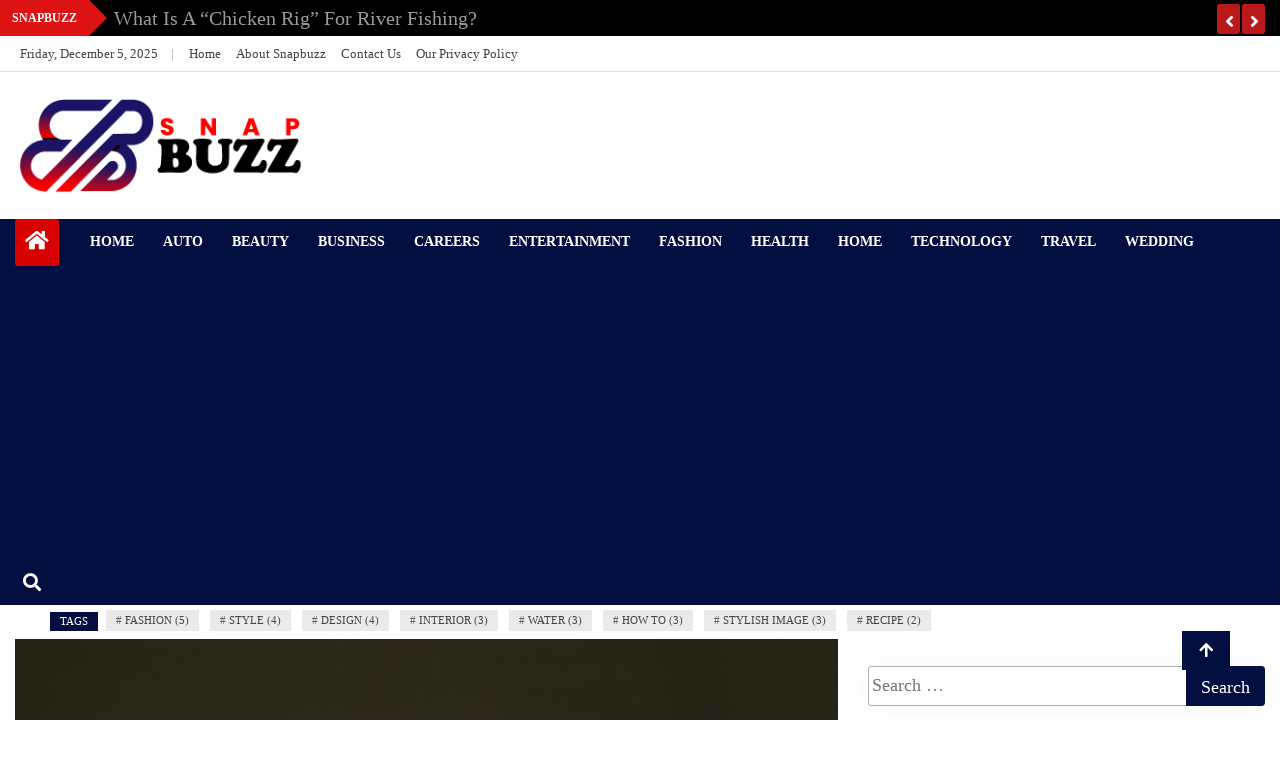

--- FILE ---
content_type: text/html; charset=UTF-8
request_url: https://snapbuzzz.com/category/home-improvement/bathroom-lighting-options/
body_size: 96993
content:
<!doctype html>
<html lang="en-US">
<head>
    <meta charset="UTF-8">
    <meta name="viewport" content="width=device-width, initial-scale=1">
    <link rel="profile" href="https://gmpg.org/xfn/11">

    <meta name='robots' content='index, follow, max-image-preview:large, max-snippet:-1, max-video-preview:-1' />

	<!-- This site is optimized with the Yoast SEO plugin v26.5 - https://yoast.com/wordpress/plugins/seo/ -->
	<title>Bathroom Lighting Options - Snapbuzzz.com</title>
	<link rel="canonical" href="https://snapbuzzz.com/category/home-improvement/bathroom-lighting-options/" />
	<meta property="og:locale" content="en_US" />
	<meta property="og:type" content="article" />
	<meta property="og:title" content="Bathroom Lighting Options - Snapbuzzz.com" />
	<meta property="og:description" content="More often than not, bathroom lighting seems to be a second thought for the majority of homeowners. Without adequate lighting, the bathroom can be dark and gloomy; making them feel cold and uninviting room in your home – not what you want first thing in the morning! While ceiling lights provide a good amount of [&hellip;]" />
	<meta property="og:url" content="https://snapbuzzz.com/category/home-improvement/bathroom-lighting-options/" />
	<meta property="og:site_name" content="Snapbuzzz.com" />
	<meta property="article:published_time" content="2020-01-29T04:04:07+00:00" />
	<meta property="article:modified_time" content="2020-01-29T04:04:25+00:00" />
	<meta property="og:image" content="https://snapbuzzz.com/wp-content/uploads/2020/01/Bathroom-Lighting-Options2.jpg" />
	<meta property="og:image:width" content="1000" />
	<meta property="og:image:height" content="1000" />
	<meta property="og:image:type" content="image/jpeg" />
	<meta name="author" content="SnapBuzzAdmin" />
	<meta name="twitter:card" content="summary_large_image" />
	<meta name="twitter:label1" content="Written by" />
	<meta name="twitter:data1" content="SnapBuzzAdmin" />
	<meta name="twitter:label2" content="Est. reading time" />
	<meta name="twitter:data2" content="2 minutes" />
	<script type="application/ld+json" class="yoast-schema-graph">{"@context":"https://schema.org","@graph":[{"@type":"Article","@id":"https://snapbuzzz.com/category/home-improvement/bathroom-lighting-options/#article","isPartOf":{"@id":"https://snapbuzzz.com/category/home-improvement/bathroom-lighting-options/"},"author":{"name":"SnapBuzzAdmin","@id":"https://snapbuzzz.com/#/schema/person/306bef5f179555c130a9c36c37b2d471"},"headline":"Bathroom Lighting Options","datePublished":"2020-01-29T04:04:07+00:00","dateModified":"2020-01-29T04:04:25+00:00","mainEntityOfPage":{"@id":"https://snapbuzzz.com/category/home-improvement/bathroom-lighting-options/"},"wordCount":478,"commentCount":0,"publisher":{"@id":"https://snapbuzzz.com/#organization"},"image":{"@id":"https://snapbuzzz.com/category/home-improvement/bathroom-lighting-options/#primaryimage"},"thumbnailUrl":"https://snapbuzzz.com/wp-content/uploads/2020/01/Bathroom-Lighting-Options2.jpg","articleSection":["Home Improvement"],"inLanguage":"en-US","potentialAction":[{"@type":"CommentAction","name":"Comment","target":["https://snapbuzzz.com/category/home-improvement/bathroom-lighting-options/#respond"]}]},{"@type":"WebPage","@id":"https://snapbuzzz.com/category/home-improvement/bathroom-lighting-options/","url":"https://snapbuzzz.com/category/home-improvement/bathroom-lighting-options/","name":"Bathroom Lighting Options - Snapbuzzz.com","isPartOf":{"@id":"https://snapbuzzz.com/#website"},"primaryImageOfPage":{"@id":"https://snapbuzzz.com/category/home-improvement/bathroom-lighting-options/#primaryimage"},"image":{"@id":"https://snapbuzzz.com/category/home-improvement/bathroom-lighting-options/#primaryimage"},"thumbnailUrl":"https://snapbuzzz.com/wp-content/uploads/2020/01/Bathroom-Lighting-Options2.jpg","datePublished":"2020-01-29T04:04:07+00:00","dateModified":"2020-01-29T04:04:25+00:00","breadcrumb":{"@id":"https://snapbuzzz.com/category/home-improvement/bathroom-lighting-options/#breadcrumb"},"inLanguage":"en-US","potentialAction":[{"@type":"ReadAction","target":["https://snapbuzzz.com/category/home-improvement/bathroom-lighting-options/"]}]},{"@type":"ImageObject","inLanguage":"en-US","@id":"https://snapbuzzz.com/category/home-improvement/bathroom-lighting-options/#primaryimage","url":"https://snapbuzzz.com/wp-content/uploads/2020/01/Bathroom-Lighting-Options2.jpg","contentUrl":"https://snapbuzzz.com/wp-content/uploads/2020/01/Bathroom-Lighting-Options2.jpg","width":1000,"height":1000},{"@type":"BreadcrumbList","@id":"https://snapbuzzz.com/category/home-improvement/bathroom-lighting-options/#breadcrumb","itemListElement":[{"@type":"ListItem","position":1,"name":"Home","item":"https://snapbuzzz.com/"},{"@type":"ListItem","position":2,"name":"Bathroom Lighting Options"}]},{"@type":"WebSite","@id":"https://snapbuzzz.com/#website","url":"https://snapbuzzz.com/","name":"Snapbuzzz.com","description":"It’s time to make a choice","publisher":{"@id":"https://snapbuzzz.com/#organization"},"potentialAction":[{"@type":"SearchAction","target":{"@type":"EntryPoint","urlTemplate":"https://snapbuzzz.com/?s={search_term_string}"},"query-input":{"@type":"PropertyValueSpecification","valueRequired":true,"valueName":"search_term_string"}}],"inLanguage":"en-US"},{"@type":"Organization","@id":"https://snapbuzzz.com/#organization","name":"Snapbuzzz.com","url":"https://snapbuzzz.com/","logo":{"@type":"ImageObject","inLanguage":"en-US","@id":"https://snapbuzzz.com/#/schema/logo/image/","url":"https://snapbuzzz.com/wp-content/uploads/2023/08/snapbuzz-logo.png","contentUrl":"https://snapbuzzz.com/wp-content/uploads/2023/08/snapbuzz-logo.png","width":300,"height":100,"caption":"Snapbuzzz.com"},"image":{"@id":"https://snapbuzzz.com/#/schema/logo/image/"}},{"@type":"Person","@id":"https://snapbuzzz.com/#/schema/person/306bef5f179555c130a9c36c37b2d471","name":"SnapBuzzAdmin","image":{"@type":"ImageObject","inLanguage":"en-US","@id":"https://snapbuzzz.com/#/schema/person/image/","url":"https://secure.gravatar.com/avatar/513de7094694ca66da229caafd298ce84d12b4062d98b525565d959548ca7b0e?s=96&d=mm&r=g","contentUrl":"https://secure.gravatar.com/avatar/513de7094694ca66da229caafd298ce84d12b4062d98b525565d959548ca7b0e?s=96&d=mm&r=g","caption":"SnapBuzzAdmin"},"description":"Hi, I am Tony; I am an entrepreneur, father, mentor and adventurer passionate about life. At this moment, I am working with depression and anxiety.","url":"https://snapbuzzz.com/author/snapbuzzadmin/"}]}</script>
	<!-- / Yoast SEO plugin. -->


<link rel='dns-prefetch' href='//www.googletagmanager.com' />
<link href='https://fonts.gstatic.com' crossorigin rel='preconnect' />
<link rel="alternate" type="application/rss+xml" title="Snapbuzzz.com &raquo; Feed" href="https://snapbuzzz.com/feed/" />
<link rel="alternate" type="application/rss+xml" title="Snapbuzzz.com &raquo; Comments Feed" href="https://snapbuzzz.com/comments/feed/" />
<link rel="alternate" type="application/rss+xml" title="Snapbuzzz.com &raquo; Bathroom Lighting Options Comments Feed" href="https://snapbuzzz.com/category/home-improvement/bathroom-lighting-options/feed/" />
<link rel="alternate" title="oEmbed (JSON)" type="application/json+oembed" href="https://snapbuzzz.com/wp-json/oembed/1.0/embed?url=https%3A%2F%2Fsnapbuzzz.com%2Fcategory%2Fhome-improvement%2Fbathroom-lighting-options%2F" />
<link rel="alternate" title="oEmbed (XML)" type="text/xml+oembed" href="https://snapbuzzz.com/wp-json/oembed/1.0/embed?url=https%3A%2F%2Fsnapbuzzz.com%2Fcategory%2Fhome-improvement%2Fbathroom-lighting-options%2F&#038;format=xml" />
<style id='wp-img-auto-sizes-contain-inline-css' type='text/css'>
img:is([sizes=auto i],[sizes^="auto," i]){contain-intrinsic-size:3000px 1500px}
/*# sourceURL=wp-img-auto-sizes-contain-inline-css */
</style>
<style id='wp-emoji-styles-inline-css' type='text/css'>

	img.wp-smiley, img.emoji {
		display: inline !important;
		border: none !important;
		box-shadow: none !important;
		height: 1em !important;
		width: 1em !important;
		margin: 0 0.07em !important;
		vertical-align: -0.1em !important;
		background: none !important;
		padding: 0 !important;
	}
/*# sourceURL=wp-emoji-styles-inline-css */
</style>
<style id='wp-block-library-inline-css' type='text/css'>
:root{--wp-block-synced-color:#7a00df;--wp-block-synced-color--rgb:122,0,223;--wp-bound-block-color:var(--wp-block-synced-color);--wp-editor-canvas-background:#ddd;--wp-admin-theme-color:#007cba;--wp-admin-theme-color--rgb:0,124,186;--wp-admin-theme-color-darker-10:#006ba1;--wp-admin-theme-color-darker-10--rgb:0,107,160.5;--wp-admin-theme-color-darker-20:#005a87;--wp-admin-theme-color-darker-20--rgb:0,90,135;--wp-admin-border-width-focus:2px}@media (min-resolution:192dpi){:root{--wp-admin-border-width-focus:1.5px}}.wp-element-button{cursor:pointer}:root .has-very-light-gray-background-color{background-color:#eee}:root .has-very-dark-gray-background-color{background-color:#313131}:root .has-very-light-gray-color{color:#eee}:root .has-very-dark-gray-color{color:#313131}:root .has-vivid-green-cyan-to-vivid-cyan-blue-gradient-background{background:linear-gradient(135deg,#00d084,#0693e3)}:root .has-purple-crush-gradient-background{background:linear-gradient(135deg,#34e2e4,#4721fb 50%,#ab1dfe)}:root .has-hazy-dawn-gradient-background{background:linear-gradient(135deg,#faaca8,#dad0ec)}:root .has-subdued-olive-gradient-background{background:linear-gradient(135deg,#fafae1,#67a671)}:root .has-atomic-cream-gradient-background{background:linear-gradient(135deg,#fdd79a,#004a59)}:root .has-nightshade-gradient-background{background:linear-gradient(135deg,#330968,#31cdcf)}:root .has-midnight-gradient-background{background:linear-gradient(135deg,#020381,#2874fc)}:root{--wp--preset--font-size--normal:16px;--wp--preset--font-size--huge:42px}.has-regular-font-size{font-size:1em}.has-larger-font-size{font-size:2.625em}.has-normal-font-size{font-size:var(--wp--preset--font-size--normal)}.has-huge-font-size{font-size:var(--wp--preset--font-size--huge)}.has-text-align-center{text-align:center}.has-text-align-left{text-align:left}.has-text-align-right{text-align:right}.has-fit-text{white-space:nowrap!important}#end-resizable-editor-section{display:none}.aligncenter{clear:both}.items-justified-left{justify-content:flex-start}.items-justified-center{justify-content:center}.items-justified-right{justify-content:flex-end}.items-justified-space-between{justify-content:space-between}.screen-reader-text{border:0;clip-path:inset(50%);height:1px;margin:-1px;overflow:hidden;padding:0;position:absolute;width:1px;word-wrap:normal!important}.screen-reader-text:focus{background-color:#ddd;clip-path:none;color:#444;display:block;font-size:1em;height:auto;left:5px;line-height:normal;padding:15px 23px 14px;text-decoration:none;top:5px;width:auto;z-index:100000}html :where(.has-border-color){border-style:solid}html :where([style*=border-top-color]){border-top-style:solid}html :where([style*=border-right-color]){border-right-style:solid}html :where([style*=border-bottom-color]){border-bottom-style:solid}html :where([style*=border-left-color]){border-left-style:solid}html :where([style*=border-width]){border-style:solid}html :where([style*=border-top-width]){border-top-style:solid}html :where([style*=border-right-width]){border-right-style:solid}html :where([style*=border-bottom-width]){border-bottom-style:solid}html :where([style*=border-left-width]){border-left-style:solid}html :where(img[class*=wp-image-]){height:auto;max-width:100%}:where(figure){margin:0 0 1em}html :where(.is-position-sticky){--wp-admin--admin-bar--position-offset:var(--wp-admin--admin-bar--height,0px)}@media screen and (max-width:600px){html :where(.is-position-sticky){--wp-admin--admin-bar--position-offset:0px}}

/*# sourceURL=wp-block-library-inline-css */
</style><style id='global-styles-inline-css' type='text/css'>
:root{--wp--preset--aspect-ratio--square: 1;--wp--preset--aspect-ratio--4-3: 4/3;--wp--preset--aspect-ratio--3-4: 3/4;--wp--preset--aspect-ratio--3-2: 3/2;--wp--preset--aspect-ratio--2-3: 2/3;--wp--preset--aspect-ratio--16-9: 16/9;--wp--preset--aspect-ratio--9-16: 9/16;--wp--preset--color--black: #000000;--wp--preset--color--cyan-bluish-gray: #abb8c3;--wp--preset--color--white: #ffffff;--wp--preset--color--pale-pink: #f78da7;--wp--preset--color--vivid-red: #cf2e2e;--wp--preset--color--luminous-vivid-orange: #ff6900;--wp--preset--color--luminous-vivid-amber: #fcb900;--wp--preset--color--light-green-cyan: #7bdcb5;--wp--preset--color--vivid-green-cyan: #00d084;--wp--preset--color--pale-cyan-blue: #8ed1fc;--wp--preset--color--vivid-cyan-blue: #0693e3;--wp--preset--color--vivid-purple: #9b51e0;--wp--preset--gradient--vivid-cyan-blue-to-vivid-purple: linear-gradient(135deg,rgb(6,147,227) 0%,rgb(155,81,224) 100%);--wp--preset--gradient--light-green-cyan-to-vivid-green-cyan: linear-gradient(135deg,rgb(122,220,180) 0%,rgb(0,208,130) 100%);--wp--preset--gradient--luminous-vivid-amber-to-luminous-vivid-orange: linear-gradient(135deg,rgb(252,185,0) 0%,rgb(255,105,0) 100%);--wp--preset--gradient--luminous-vivid-orange-to-vivid-red: linear-gradient(135deg,rgb(255,105,0) 0%,rgb(207,46,46) 100%);--wp--preset--gradient--very-light-gray-to-cyan-bluish-gray: linear-gradient(135deg,rgb(238,238,238) 0%,rgb(169,184,195) 100%);--wp--preset--gradient--cool-to-warm-spectrum: linear-gradient(135deg,rgb(74,234,220) 0%,rgb(151,120,209) 20%,rgb(207,42,186) 40%,rgb(238,44,130) 60%,rgb(251,105,98) 80%,rgb(254,248,76) 100%);--wp--preset--gradient--blush-light-purple: linear-gradient(135deg,rgb(255,206,236) 0%,rgb(152,150,240) 100%);--wp--preset--gradient--blush-bordeaux: linear-gradient(135deg,rgb(254,205,165) 0%,rgb(254,45,45) 50%,rgb(107,0,62) 100%);--wp--preset--gradient--luminous-dusk: linear-gradient(135deg,rgb(255,203,112) 0%,rgb(199,81,192) 50%,rgb(65,88,208) 100%);--wp--preset--gradient--pale-ocean: linear-gradient(135deg,rgb(255,245,203) 0%,rgb(182,227,212) 50%,rgb(51,167,181) 100%);--wp--preset--gradient--electric-grass: linear-gradient(135deg,rgb(202,248,128) 0%,rgb(113,206,126) 100%);--wp--preset--gradient--midnight: linear-gradient(135deg,rgb(2,3,129) 0%,rgb(40,116,252) 100%);--wp--preset--font-size--small: 13px;--wp--preset--font-size--medium: 20px;--wp--preset--font-size--large: 36px;--wp--preset--font-size--x-large: 42px;--wp--preset--spacing--20: 0.44rem;--wp--preset--spacing--30: 0.67rem;--wp--preset--spacing--40: 1rem;--wp--preset--spacing--50: 1.5rem;--wp--preset--spacing--60: 2.25rem;--wp--preset--spacing--70: 3.38rem;--wp--preset--spacing--80: 5.06rem;--wp--preset--shadow--natural: 6px 6px 9px rgba(0, 0, 0, 0.2);--wp--preset--shadow--deep: 12px 12px 50px rgba(0, 0, 0, 0.4);--wp--preset--shadow--sharp: 6px 6px 0px rgba(0, 0, 0, 0.2);--wp--preset--shadow--outlined: 6px 6px 0px -3px rgb(255, 255, 255), 6px 6px rgb(0, 0, 0);--wp--preset--shadow--crisp: 6px 6px 0px rgb(0, 0, 0);}:where(.is-layout-flex){gap: 0.5em;}:where(.is-layout-grid){gap: 0.5em;}body .is-layout-flex{display: flex;}.is-layout-flex{flex-wrap: wrap;align-items: center;}.is-layout-flex > :is(*, div){margin: 0;}body .is-layout-grid{display: grid;}.is-layout-grid > :is(*, div){margin: 0;}:where(.wp-block-columns.is-layout-flex){gap: 2em;}:where(.wp-block-columns.is-layout-grid){gap: 2em;}:where(.wp-block-post-template.is-layout-flex){gap: 1.25em;}:where(.wp-block-post-template.is-layout-grid){gap: 1.25em;}.has-black-color{color: var(--wp--preset--color--black) !important;}.has-cyan-bluish-gray-color{color: var(--wp--preset--color--cyan-bluish-gray) !important;}.has-white-color{color: var(--wp--preset--color--white) !important;}.has-pale-pink-color{color: var(--wp--preset--color--pale-pink) !important;}.has-vivid-red-color{color: var(--wp--preset--color--vivid-red) !important;}.has-luminous-vivid-orange-color{color: var(--wp--preset--color--luminous-vivid-orange) !important;}.has-luminous-vivid-amber-color{color: var(--wp--preset--color--luminous-vivid-amber) !important;}.has-light-green-cyan-color{color: var(--wp--preset--color--light-green-cyan) !important;}.has-vivid-green-cyan-color{color: var(--wp--preset--color--vivid-green-cyan) !important;}.has-pale-cyan-blue-color{color: var(--wp--preset--color--pale-cyan-blue) !important;}.has-vivid-cyan-blue-color{color: var(--wp--preset--color--vivid-cyan-blue) !important;}.has-vivid-purple-color{color: var(--wp--preset--color--vivid-purple) !important;}.has-black-background-color{background-color: var(--wp--preset--color--black) !important;}.has-cyan-bluish-gray-background-color{background-color: var(--wp--preset--color--cyan-bluish-gray) !important;}.has-white-background-color{background-color: var(--wp--preset--color--white) !important;}.has-pale-pink-background-color{background-color: var(--wp--preset--color--pale-pink) !important;}.has-vivid-red-background-color{background-color: var(--wp--preset--color--vivid-red) !important;}.has-luminous-vivid-orange-background-color{background-color: var(--wp--preset--color--luminous-vivid-orange) !important;}.has-luminous-vivid-amber-background-color{background-color: var(--wp--preset--color--luminous-vivid-amber) !important;}.has-light-green-cyan-background-color{background-color: var(--wp--preset--color--light-green-cyan) !important;}.has-vivid-green-cyan-background-color{background-color: var(--wp--preset--color--vivid-green-cyan) !important;}.has-pale-cyan-blue-background-color{background-color: var(--wp--preset--color--pale-cyan-blue) !important;}.has-vivid-cyan-blue-background-color{background-color: var(--wp--preset--color--vivid-cyan-blue) !important;}.has-vivid-purple-background-color{background-color: var(--wp--preset--color--vivid-purple) !important;}.has-black-border-color{border-color: var(--wp--preset--color--black) !important;}.has-cyan-bluish-gray-border-color{border-color: var(--wp--preset--color--cyan-bluish-gray) !important;}.has-white-border-color{border-color: var(--wp--preset--color--white) !important;}.has-pale-pink-border-color{border-color: var(--wp--preset--color--pale-pink) !important;}.has-vivid-red-border-color{border-color: var(--wp--preset--color--vivid-red) !important;}.has-luminous-vivid-orange-border-color{border-color: var(--wp--preset--color--luminous-vivid-orange) !important;}.has-luminous-vivid-amber-border-color{border-color: var(--wp--preset--color--luminous-vivid-amber) !important;}.has-light-green-cyan-border-color{border-color: var(--wp--preset--color--light-green-cyan) !important;}.has-vivid-green-cyan-border-color{border-color: var(--wp--preset--color--vivid-green-cyan) !important;}.has-pale-cyan-blue-border-color{border-color: var(--wp--preset--color--pale-cyan-blue) !important;}.has-vivid-cyan-blue-border-color{border-color: var(--wp--preset--color--vivid-cyan-blue) !important;}.has-vivid-purple-border-color{border-color: var(--wp--preset--color--vivid-purple) !important;}.has-vivid-cyan-blue-to-vivid-purple-gradient-background{background: var(--wp--preset--gradient--vivid-cyan-blue-to-vivid-purple) !important;}.has-light-green-cyan-to-vivid-green-cyan-gradient-background{background: var(--wp--preset--gradient--light-green-cyan-to-vivid-green-cyan) !important;}.has-luminous-vivid-amber-to-luminous-vivid-orange-gradient-background{background: var(--wp--preset--gradient--luminous-vivid-amber-to-luminous-vivid-orange) !important;}.has-luminous-vivid-orange-to-vivid-red-gradient-background{background: var(--wp--preset--gradient--luminous-vivid-orange-to-vivid-red) !important;}.has-very-light-gray-to-cyan-bluish-gray-gradient-background{background: var(--wp--preset--gradient--very-light-gray-to-cyan-bluish-gray) !important;}.has-cool-to-warm-spectrum-gradient-background{background: var(--wp--preset--gradient--cool-to-warm-spectrum) !important;}.has-blush-light-purple-gradient-background{background: var(--wp--preset--gradient--blush-light-purple) !important;}.has-blush-bordeaux-gradient-background{background: var(--wp--preset--gradient--blush-bordeaux) !important;}.has-luminous-dusk-gradient-background{background: var(--wp--preset--gradient--luminous-dusk) !important;}.has-pale-ocean-gradient-background{background: var(--wp--preset--gradient--pale-ocean) !important;}.has-electric-grass-gradient-background{background: var(--wp--preset--gradient--electric-grass) !important;}.has-midnight-gradient-background{background: var(--wp--preset--gradient--midnight) !important;}.has-small-font-size{font-size: var(--wp--preset--font-size--small) !important;}.has-medium-font-size{font-size: var(--wp--preset--font-size--medium) !important;}.has-large-font-size{font-size: var(--wp--preset--font-size--large) !important;}.has-x-large-font-size{font-size: var(--wp--preset--font-size--x-large) !important;}
/*# sourceURL=global-styles-inline-css */
</style>

<style id='classic-theme-styles-inline-css' type='text/css'>
/*! This file is auto-generated */
.wp-block-button__link{color:#fff;background-color:#32373c;border-radius:9999px;box-shadow:none;text-decoration:none;padding:calc(.667em + 2px) calc(1.333em + 2px);font-size:1.125em}.wp-block-file__button{background:#32373c;color:#fff;text-decoration:none}
/*# sourceURL=/wp-includes/css/classic-themes.min.css */
</style>
<link data-minify="1" rel='stylesheet' id='contact-form-7-css' href='https://snapbuzzz.com/wp-content/cache/min/1/wp-content/plugins/contact-form-7/includes/css/styles-3010d9894b53fe9ff7100124448b69f3.css' type='text/css' media='all' />
<link rel='stylesheet' id='ez-toc-css' href='https://snapbuzzz.com/wp-content/plugins/easy-table-of-contents/assets/css/screen.min.css?ver=2.0.78' type='text/css' media='all' />
<style id='ez-toc-inline-css' type='text/css'>
div#ez-toc-container .ez-toc-title {font-size: 120%;}div#ez-toc-container .ez-toc-title {font-weight: 500;}div#ez-toc-container ul li , div#ez-toc-container ul li a {font-size: 95%;}div#ez-toc-container ul li , div#ez-toc-container ul li a {font-weight: 500;}div#ez-toc-container nav ul ul li {font-size: 90%;}.ez-toc-box-title {font-weight: bold; margin-bottom: 10px; text-align: center; text-transform: uppercase; letter-spacing: 1px; color: #666; padding-bottom: 5px;position:absolute;top:-4%;left:5%;background-color: inherit;transition: top 0.3s ease;}.ez-toc-box-title.toc-closed {top:-25%;}
.ez-toc-container-direction {direction: ltr;}.ez-toc-counter ul{counter-reset: item ;}.ez-toc-counter nav ul li a::before {content: counters(item, '.', decimal) '. ';display: inline-block;counter-increment: item;flex-grow: 0;flex-shrink: 0;margin-right: .2em; float: left; }.ez-toc-widget-direction {direction: ltr;}.ez-toc-widget-container ul{counter-reset: item ;}.ez-toc-widget-container nav ul li a::before {content: counters(item, '.', decimal) '. ';display: inline-block;counter-increment: item;flex-grow: 0;flex-shrink: 0;margin-right: .2em; float: left; }
/*# sourceURL=ez-toc-inline-css */
</style>
<link data-minify="1" rel='stylesheet' id='fontawesome-css' href='https://snapbuzzz.com/wp-content/cache/min/1/wp-content/themes/news-bulletin/assets/fontawesome/css/all.min-52451872ab1ec55998fe48dad453d94e.css' type='text/css' media='all' />
<link rel='stylesheet' id='bootstrap-css' href='https://snapbuzzz.com/wp-content/themes/news-bulletin/assets/css/bootstrap.min.css?ver=6.9' type='text/css' media='all' />
<link data-minify="1" rel='stylesheet' id='animate-css' href='https://snapbuzzz.com/wp-content/cache/min/1/wp-content/themes/news-bulletin/assets/css/animate-12d264689c12cc83d0982f4e41574542.css' type='text/css' media='all' />
<link rel='stylesheet' id='owl-carousel-css' href='https://snapbuzzz.com/wp-content/themes/news-bulletin/assets/css/owl.carousel.min.css?ver=6.9' type='text/css' media='all' />
<link rel='stylesheet' id='owl-theme-default-css' href='https://snapbuzzz.com/wp-content/themes/news-bulletin/assets/css/owl.theme.default.min.css?ver=6.9' type='text/css' media='all' />
<link rel='stylesheet' id='news-bulletin-blocks-css' href='https://snapbuzzz.com/wp-content/themes/news-bulletin/assets/css/blocks.min.css?ver=6.9' type='text/css' media='all' />
<link data-minify="1" rel='stylesheet' id='slick-css' href='https://snapbuzzz.com/wp-content/cache/min/1/wp-content/themes/news-bulletin/assets/css/slick-b4180bec8dff5e5616cb1b8fb4bf24ac.css' type='text/css' media='all' />
<link data-minify="1" rel='stylesheet' id='slick-theme-css' href='https://snapbuzzz.com/wp-content/cache/min/1/wp-content/themes/news-bulletin/assets/css/slick-theme-7431fcce2caebfd7ff537fa9cb6bfd9b.css' type='text/css' media='all' />
<link data-minify="1" rel='stylesheet' id='news-bulletin-style-css' href='https://snapbuzzz.com/wp-content/cache/min/1/wp-content/themes/news-bulletin/style-60c9d6f3a194df8c0f919518493f6f44.css' type='text/css' media='all' />
<style id='news-bulletin-style-inline-css' type='text/css'>
.breaking-bar{
         background-color: #000;}
    .footer{
         background-color: #444;}
    .top-menu li a:hover, a.continue-link, .ample-block-style .post-title a:hover,  a#search{

         color: #17191a !important;}
   ul.navbar-nav >li.active>a:before, .head-title, .head-title > span, .color-orange a.post-cat, .color-blue .head-title > span, .color-blue a.post-cat, nav.breadcrumb-trail.breadcrumbs {
         border-color: #030f40!important;}
    .next-page .navigation li.active a,.next-page .navigation li a:hover

 {

           background-color: #030f40;}

    

     {

       border-top:  5px solid#030f40!important;}

     .tagname:after,

     {

       border-left-color:  #030f40!important;}

    .acme-news-ticker-label, div#cwp-breadcrumbs :before, span.page-numbers.current,.tagname, .ample-post-format,   a.scrollup,  .owl-theme.owl-carousel .owl-dots .owl-dot.active span, li.home-buttom.navbar-nav, .simple-marquee-container .marquee-sibling, .main-slider.owl-theme .owl-nav > div:hover, .color-red .owl-carousel.owl-theme .owl-nav > div:hover,.navbar-toggle, .comment-form .submit, h2.entry-title:before, .trending-title,.owl-carousel.owl-theme.trending-slide .owl-nav > div,  input.search-submit,  .color-orange a.post-cat, .color-blue, .color-blue a.post-cat, nav.breadcrumb-trail.breadcrumbs{
           background: #030f40!important;}

    .copyright {
           background: #000;}

    
/*# sourceURL=news-bulletin-style-inline-css */
</style>
<link data-minify="1" rel='stylesheet' id='news-bulletin-media-responsive-css' href='https://snapbuzzz.com/wp-content/cache/min/1/wp-content/themes/news-bulletin/assets/css/media-responsive-aa056bd9a37a11ef16c4f730376d2ed2.css' type='text/css' media='all' />
<link data-minify="1" rel='stylesheet' id='recent-posts-widget-with-thumbnails-public-style-css' href='https://snapbuzzz.com/wp-content/cache/min/1/wp-content/plugins/recent-posts-widget-with-thumbnails/public-13bd83f896df011fd58309e6907363ad.css' type='text/css' media='all' />
<script type="text/javascript" src="https://snapbuzzz.com/wp-includes/js/jquery/jquery.min.js?ver=3.7.1" id="jquery-core-js"></script>
<script type="text/javascript" src="https://snapbuzzz.com/wp-includes/js/jquery/jquery-migrate.min.js?ver=3.4.1" id="jquery-migrate-js"></script>
<script data-minify="1" type="text/javascript" src="https://snapbuzzz.com/wp-content/cache/min/1/wp-content/themes/news-bulletin/assets/js/theia-sticky-sidebar-1ec9d56ea8dc2433f90281788fa51016.js" id="theia-sticky-sidebar-js"></script>

<!-- Google tag (gtag.js) snippet added by Site Kit -->
<!-- Google Analytics snippet added by Site Kit -->
<script type="text/javascript" src="https://www.googletagmanager.com/gtag/js?id=GT-WB2FW7S" id="google_gtagjs-js" async></script>
<script type="text/javascript" id="google_gtagjs-js-after">
/* <![CDATA[ */
window.dataLayer = window.dataLayer || [];function gtag(){dataLayer.push(arguments);}
gtag("set","linker",{"domains":["snapbuzzz.com"]});
gtag("js", new Date());
gtag("set", "developer_id.dZTNiMT", true);
gtag("config", "GT-WB2FW7S");
//# sourceURL=google_gtagjs-js-after
/* ]]> */
</script>
<link rel="https://api.w.org/" href="https://snapbuzzz.com/wp-json/" /><link rel="alternate" title="JSON" type="application/json" href="https://snapbuzzz.com/wp-json/wp/v2/posts/1914" /><link rel="EditURI" type="application/rsd+xml" title="RSD" href="https://snapbuzzz.com/xmlrpc.php?rsd" />
<meta name="generator" content="WordPress 6.9" />
<link rel='shortlink' href='https://snapbuzzz.com/?p=1914' />
<meta name="generator" content="Site Kit by Google 1.167.0" />          <style>
          .has-post-thumbnail img.wp-post-image, 
          .attachment-twentyseventeen-featured-image.wp-post-image { display: none !important; }          
          </style><meta name="google-site-verification" content="Z-PeA9L3FKd7DzeDnh6idbRq1hG1xYFQCo1ieZVk8DY" />
<script async src="https://pagead2.googlesyndication.com/pagead/js/adsbygoogle.js?client=ca-pub-0124197621847357"
     crossorigin="anonymous"></script>
<!-- 5d907eb3818348940b10ad33081129f5c5609944 -->
<meta name="publisuites-verify-code" content="aHR0cHM6Ly9zbmFwYnV6enouY29t" /><link rel="pingback" href="https://snapbuzzz.com/xmlrpc.php">		<style type="text/css">
						.site-title,
			.site-description {
				position: absolute;
				clip: rect(1px, 1px, 1px, 1px);
			}
					</style>
		<link rel="icon" href="https://snapbuzzz.com/wp-content/uploads/2023/08/cropped-snapbuzz-favicon-32x32.png" sizes="32x32" />
<link rel="icon" href="https://snapbuzzz.com/wp-content/uploads/2023/08/cropped-snapbuzz-favicon-192x192.png" sizes="192x192" />
<link rel="apple-touch-icon" href="https://snapbuzzz.com/wp-content/uploads/2023/08/cropped-snapbuzz-favicon-180x180.png" />
<meta name="msapplication-TileImage" content="https://snapbuzzz.com/wp-content/uploads/2023/08/cropped-snapbuzz-favicon-270x270.png" />
		<style type="text/css" id="wp-custom-css">
			.loader-wrapper {
    display:none !important;
}

.navbar-brand {
	display:none;
}
.post-title a {
    font-size: 20px;
    line-height: 24px;
    font-family: poppins;
}

body {
	font-family: poppins
}

.ample-block-style .ample-content p {
    font-family: poppins;
    font-size: 16px;
    margin-top: 10px;
		color:black;
}

h2.entry-title {
    position: relative;
    margin-bottom: 15px;
    font-size: 36px;
    border-bottom: 2px solid #eee;
}		</style>
		<noscript><style id="rocket-lazyload-nojs-css">.rll-youtube-player, [data-lazy-src]{display:none !important;}</style></noscript></head>

<body data-ocssl='1' class="wp-singular post-template-default single single-post postid-1914 single-format-standard wp-custom-logo wp-theme-news-bulletin at-sticky-sidebar "itemscope itemtype="http://schema.org/WebPage">
  <div class="loader-wrapper">
    <div class="loader"></div>
    <div class="loader-section section-left"></div>
    <div class="loader-section section-right"></div>
</div>
<div class="box">
    <div class="wraper">

                <div id="page" class="site">

            <a class="skip-link screen-reader-text"
               href="#content">Skip to content</a>
            <a href="#" class="scrollup"><i class="fa fa-arrow-up" aria-hidden="true"></i></a>
            <div class="wraper">

                                    <!--breaking slide-->


                    <div class="breaking-bar hidden-xs">
                        <div class="container">
                            <div class="row">
                                <div class="col-md-12">
                                    <h3 class="breaking-title">Snapbuzz</h3>
                                    <div id="breaking-slide" class="owl-carousel owl-theme breaking-slide">
                                        
                                            <div class="item">
                                                <div class="ample-content">
                                                    <h3 class="post-title title-small">
                                                        <a href="https://snapbuzzz.com/reviews/what-is-the-difference-between-a-dark-kitchen-and-a-ghost-kitchen/">What is the difference between a dark kitchen and a ghost kitchen?</a>
                                                    </h3>
                                                </div><!-- Post content end -->
                                            </div><!-- Item 1 end -->

                                            
                                            <div class="item">
                                                <div class="ample-content">
                                                    <h3 class="post-title title-small">
                                                        <a href="https://snapbuzzz.com/reviews/chicken-rig-river-fishing/">What is a &#8220;Chicken Rig&#8221; for River Fishing?</a>
                                                    </h3>
                                                </div><!-- Post content end -->
                                            </div><!-- Item 1 end -->

                                            
                                            <div class="item">
                                                <div class="ample-content">
                                                    <h3 class="post-title title-small">
                                                        <a href="https://snapbuzzz.com/reviews/fun-facts-you-probably-didnt-know-about-notaries/">Fun facts you probably didn&#8217;t know about notaries</a>
                                                    </h3>
                                                </div><!-- Post content end -->
                                            </div><!-- Item 1 end -->

                                            
                                            <div class="item">
                                                <div class="ample-content">
                                                    <h3 class="post-title title-small">
                                                        <a href="https://snapbuzzz.com/reviews/how-to-organise-your-janitorial-supplies/">How to organise your janitorial supplies</a>
                                                    </h3>
                                                </div><!-- Post content end -->
                                            </div><!-- Item 1 end -->

                                            
                                            <div class="item">
                                                <div class="ample-content">
                                                    <h3 class="post-title title-small">
                                                        <a href="https://snapbuzzz.com/reviews/how-ancient-kohl-can-help-you-survive/">How Ancient Kohl Can Help You Survive the Egyptian Desert</a>
                                                    </h3>
                                                </div><!-- Post content end -->
                                            </div><!-- Item 1 end -->

                                            
                                            <div class="item">
                                                <div class="ample-content">
                                                    <h3 class="post-title title-small">
                                                        <a href="https://snapbuzzz.com/reviews/how-to-handle-a-tax-compliance-check/">How to Handle a Tax Compliance Check</a>
                                                    </h3>
                                                </div><!-- Post content end -->
                                            </div><!-- Item 1 end -->

                                            
                                            <div class="item">
                                                <div class="ample-content">
                                                    <h3 class="post-title title-small">
                                                        <a href="https://snapbuzzz.com/reviews/is-it-worth-paying-for-commercial-window-cleaning/">Is It Worth Paying for Commercial Window Cleaning?</a>
                                                    </h3>
                                                </div><!-- Post content end -->
                                            </div><!-- Item 1 end -->

                                            
                                            <div class="item">
                                                <div class="ample-content">
                                                    <h3 class="post-title title-small">
                                                        <a href="https://snapbuzzz.com/reviews/solar-powered-desk-lamps/">Solar-powered Desk Lamps</a>
                                                    </h3>
                                                </div><!-- Post content end -->
                                            </div><!-- Item 1 end -->

                                            
                                            <div class="item">
                                                <div class="ample-content">
                                                    <h3 class="post-title title-small">
                                                        <a href="https://snapbuzzz.com/reviews/the-impact-of-the-bse-crisis-on-the-uk/">The Impact of the BSE Crisis on the UK</a>
                                                    </h3>
                                                </div><!-- Post content end -->
                                            </div><!-- Item 1 end -->

                                            
                                            <div class="item">
                                                <div class="ample-content">
                                                    <h3 class="post-title title-small">
                                                        <a href="https://snapbuzzz.com/reviews/designing-perennial-gardens-with-rio-dipladenia/">Designing Perennial Gardens with Rio Dipladenia: Beyond Seasonal Color</a>
                                                    </h3>
                                                </div><!-- Post content end -->
                                            </div><!-- Item 1 end -->

                                            

                                    </div><!-- Carousel end -->
                                </div><!-- Col end -->
                            </div><!--/ Row end -->
                        </div><!--/ Container end -->
                    </div><!--/ breaking end -->

                
                <div class="header-background">

                    <div id="header-bar" class="header-bar">
                        <div class="container">

                            <div class="row clearfix">
                                <div class="col-md-8 col-sm-8 col-xs-12">
                                    <div class="current-date">
                                        <i class="fa fa-calendar-check-o"></i>Friday, December 5, 2025                                    </div>

                                                                            |
                                        <ul id="menu-menu-1" class="menu-design top-menu"><li id="menu-item-14" class="menu-item menu-item-type-custom menu-item-object-custom menu-item-home first-menu menu-item-14"><a href="https://snapbuzzz.com/">Home</a></li>
<li id="menu-item-15" class="menu-item menu-item-type-post_type menu-item-object-page menu-item-15"><a href="https://snapbuzzz.com/about-snapbuzz/">About Snapbuzz</a></li>
<li id="menu-item-16" class="menu-item menu-item-type-post_type menu-item-object-page menu-item-16"><a href="https://snapbuzzz.com/contact-us/">Contact Us</a></li>
<li id="menu-item-17" class="menu-item menu-item-type-post_type menu-item-object-page menu-item-privacy-policy last-menu menu-item-17"><a rel="privacy-policy" href="https://snapbuzzz.com/our-privacy-policy/">Our Privacy Policy</a></li>
</ul>
                                </div><!--/ Top bar left end -->
                                                                            <div class="col-md-4 col-sm-4 col-xs-12 top-social text-right">
                                                

                                            </div><!--/ Top social col end -->
                                                                        </div><!--/ Content row end -->
                        </div><!--/ Container end -->
                    </div><!--/ Topbar end -->


                    <!-- Header start -->
                    


      <header id="header" class="header"  style="background-image: url();">
        <div class="container">
            <div class="row">
                <div class="col-xs-12 col-sm-3 col-md-3">

                    <div class="site-branding">
                                                                    <a class="navbar-brand" href="https://snapbuzzz.com/">
                                                <a href="https://snapbuzzz.com/" class="custom-logo-link" rel="home"><img width="300" height="100" src="data:image/svg+xml,%3Csvg%20xmlns='https://www.w3.org/2000/svg'%20viewBox='0%200%20300%20100'%3E%3C/svg%3E" class="custom-logo" alt="Snapbuzzz.com" decoding="async" data-lazy-srcset="https://snapbuzzz.com/wp-content/uploads/2023/08/snapbuzz-logo.png 300w, https://snapbuzzz.com/wp-content/uploads/2023/08/snapbuzz-logo-233x78.png 233w, https://snapbuzzz.com/wp-content/uploads/2023/08/snapbuzz-logo-230x77.png 230w, https://snapbuzzz.com/wp-content/uploads/2023/08/snapbuzz-logo-100x33.png 100w" data-lazy-sizes="(max-width: 300px) 100vw, 300px" data-lazy-src="https://snapbuzzz.com/wp-content/uploads/2023/08/snapbuzz-logo.png" /><noscript><img width="300" height="100" src="https://snapbuzzz.com/wp-content/uploads/2023/08/snapbuzz-logo.png" class="custom-logo" alt="Snapbuzzz.com" decoding="async" srcset="https://snapbuzzz.com/wp-content/uploads/2023/08/snapbuzz-logo.png 300w, https://snapbuzzz.com/wp-content/uploads/2023/08/snapbuzz-logo-233x78.png 233w, https://snapbuzzz.com/wp-content/uploads/2023/08/snapbuzz-logo-230x77.png 230w, https://snapbuzzz.com/wp-content/uploads/2023/08/snapbuzz-logo-100x33.png 100w" sizes="(max-width: 300px) 100vw, 300px" /></noscript></a>                                            </a>
                                                                                        <h1 class="site-title">
                                                <a href="https://snapbuzzz.com/" rel="home">Snapbuzzz.com</a>
                                            </h1>
                                                                                        <p class="site-description">It’s time to make a choice</p>
                                                                                    </div><!-- .site-branding -->

                                        </div><!-- logo col end -->

                        <div class="col-xs-12 col-sm-9 col-md-9 header-right">
                            <div class="ad-banner pull-right">
                                                            </div>
                        </div><!-- header right end -->
                    </div><!-- Row end -->
</div><!-- Logo and banner area end -->
</header><!--/ Header end -->
                        <div id="menu-primary" class="main-menu clearfix">
                            <div class="container">
                                <div class="row">
                                    <div class="home-buttom">
                                        <a href="https://snapbuzzz.com/ ">
                                            <i class="fa fa-home"></i> </a></div>

                                    <div class="menu-layout">

                                        <button class="navbar-toggler" type="button" data-toggle="collapse"
                                                data-target="#navbarSupportedContent"
                                                aria-controls="navbarSupportedContent" aria-expanded="false"
                                                aria-label="Toggle navigation">

                                            <i class="fas fa-align-justify"></i>
                                        </button>
                                        <nav class="navbar navbar-expand-lg">


                                            <div class="collapse navbar-collapse" id="navbarSupportedContent">


                                                <ul id="menu-primary-menu" class="nav navbar-nav"><li id="menu-item-903" class="menu-item menu-item-type-post_type menu-item-object-page menu-item-home first-menu menu-item-903"><a href="https://snapbuzzz.com/home/">Home</a></li>
<li id="menu-item-904" class="menu-item menu-item-type-taxonomy menu-item-object-category menu-item-904"><a href="https://snapbuzzz.com/auto/">Auto</a></li>
<li id="menu-item-905" class="menu-item menu-item-type-taxonomy menu-item-object-category menu-item-905"><a href="https://snapbuzzz.com/beauty-tips/">Beauty</a></li>
<li id="menu-item-906" class="menu-item menu-item-type-taxonomy menu-item-object-category menu-item-906"><a href="https://snapbuzzz.com/business-and-management/">Business</a></li>
<li id="menu-item-926" class="menu-item menu-item-type-taxonomy menu-item-object-category menu-item-926"><a href="https://snapbuzzz.com/jobs-and-careers/">Careers</a></li>
<li id="menu-item-924" class="menu-item menu-item-type-taxonomy menu-item-object-category menu-item-924"><a href="https://snapbuzzz.com/entertainment/">Entertainment</a></li>
<li id="menu-item-909" class="menu-item menu-item-type-taxonomy menu-item-object-category menu-item-909"><a href="https://snapbuzzz.com/fashion/">Fashion</a></li>
<li id="menu-item-911" class="menu-item menu-item-type-taxonomy menu-item-object-category menu-item-911"><a href="https://snapbuzzz.com/health-and-fitness/">Health</a></li>
<li id="menu-item-912" class="menu-item menu-item-type-taxonomy menu-item-object-category current-post-ancestor current-menu-parent current-post-parent menu-item-912"><a href="https://snapbuzzz.com/home-improvement/">Home</a></li>
<li id="menu-item-917" class="menu-item menu-item-type-taxonomy menu-item-object-category menu-item-917"><a href="https://snapbuzzz.com/technology-reviews/">Technology</a></li>
<li id="menu-item-918" class="menu-item menu-item-type-taxonomy menu-item-object-category menu-item-918"><a href="https://snapbuzzz.com/tour-and-travel/">Travel</a></li>
<li id="menu-item-919" class="menu-item menu-item-type-taxonomy menu-item-object-category last-menu menu-item-919"><a href="https://snapbuzzz.com/wedding/">Wedding</a></li>
</ul>                                            </div><!--/ Collapse end -->
                                            <!--/ Navigation end -->
                                              <div class="theme-switch">
      <input class="theme-switch_toggle" id="themeSwitchToggle" type="checkbox">
      <label class="theme-switch_label" for="themeSwitchToggle"></label>
  </div>

                                        </nav>


                                    </div>
                                    <div class="nav-search">
                                        <button id="search"><i class="fa fa-search"></i></button>
                                    </div><!-- Search end -->
                                    <div class="search-block" style="display: none;">
                                        <form role="search" method="get" class="search-form" action="https://snapbuzzz.com/">
				<label>
					<span class="screen-reader-text">Search for:</span>
					<input type="search" class="search-field" placeholder="Search &hellip;" value="" name="s" />
				</label>
				<input type="submit" class="search-submit" value="Search" />
			</form>                                        <a href="#" class="search-close">&times;</a>
                                    </div><!-- Site search end -->
                                </div><!--/ Container end -->
                            </div><!-- Menu wrapper end -->
                        </div>
                                                    </div>
                    
    <div class=" tag-post row">
      <div class="col-md-12">
        <div class="taglist">

         <ul class="tag-list">
           <li class="trans">
           <div class="tagname">
                Tags            </div>
            </li>
             <div class=tag><li># <a href="https://snapbuzzz.com/tag/fashion/" rel="tag">fashion (5)  </a></li></div><div class=tag><li># <a href="https://snapbuzzz.com/tag/style/" rel="tag">Style (4)  </a></li></div><div class=tag><li># <a href="https://snapbuzzz.com/tag/design/" rel="tag">Design (4)  </a></li></div><div class=tag><li># <a href="https://snapbuzzz.com/tag/interior/" rel="tag">Interior (3)  </a></li></div><div class=tag><li># <a href="https://snapbuzzz.com/tag/water/" rel="tag">water (3)  </a></li></div><div class=tag><li># <a href="https://snapbuzzz.com/tag/how-to/" rel="tag">how to (3)  </a></li></div><div class=tag><li># <a href="https://snapbuzzz.com/tag/stylish-image/" rel="tag">Stylish image (3)  </a></li></div><div class=tag><li># <a href="https://snapbuzzz.com/tag/recipe/" rel="tag">recipe (2)  </a></li></div>             </ul>
      </div>
  </div>
 </div>

<div id="content">
		<section class="block-wrapper">
			<div class="container">
				<div class="row">
					
					<div id="primary" class="col-lg-8 col-md-12">

						<main id="main" class="site-main">


							
<article id="post-1914" class="post-1914 post type-post status-publish format-standard has-post-thumbnail hentry category-home-improvement">





    <div class="single-post">
                <div class="post-media post-featured-image">
                            <a href="https://snapbuzzz.com/category/home-improvement/bathroom-lighting-options/"><img class="img-responsive" src="data:image/svg+xml,%3Csvg%20xmlns='https://www.w3.org/2000/svg'%20viewBox='0%200%200%200'%3E%3C/svg%3E" alt="Bathroom Lighting Options" data-lazy-src="https://snapbuzzz.com/wp-content/uploads/2020/01/Bathroom-Lighting-Options2.jpg"/><noscript><img class="img-responsive" src="https://snapbuzzz.com/wp-content/uploads/2020/01/Bathroom-Lighting-Options2.jpg" alt="Bathroom Lighting Options"/></noscript></a>

                    </div>
        
        <div class="post-title-area">

            <h3 class="post-title">
                <h2 class="entry-title">Bathroom Lighting Options</h2>            </h3>
            <div class="post-meta">
                                <div class="entry-meta">
                    <span class="byline"> <span class="author vcard no-avatar"><a class="url fn n" href="https://snapbuzzz.com/author/snapbuzzadmin/"><i class="fa fa-user"></i><span class='author-name'>SnapBuzzAdmin</span></a></span></span><span class="posted-on"><a href="https://snapbuzzz.com/category/home-improvement/bathroom-lighting-options/" rel="bookmark"><i class="fa fa-calendar" aria-hidden="true"></i>
<time class="entry-date published" datetime="2020-01-29T04:04:07+00:00">January 29, 2020</time><time class="updated" datetime="2020-01-29T04:04:25+00:00">January 29, 2020</time></a></span>                </div><!-- .entry-meta -->
                            </div>
        </div><!-- Post title end -->

        <div class="ample-content-area">
            <div class="entry-content">
                <p>More often than not, bathroom lighting seems to be a second thought for the majority of homeowners. Without adequate lighting, the bathroom can be dark and gloomy; making them feel cold and uninviting room in your home – not what you want first thing in the morning! While ceiling lights provide a good amount of ambient light to the room, you need additional lighting for tasks such as shaving or applying make-up. Fortunately, choosing lighting that ticks all the boxes is not a very difficult task for the bathroom &#8211; you just <a href="https://snapbuzzz.com/category/business-and-management/what-you-need-to-know-about-inheritance-tax/">need to know</a> what kind of lighting is offered and that will suit your needs.<span id="more-1914"></span></p>
<p>Bathroom lighting can be defined by two different categories &#8211; <a href="https://www.forbes.com/sites/deringhall/2018/06/12/7-must-read-tips-on-choosing-bathroom-lighting/">decorative lighting and task lighting</a>. As the name suggests, <a href="https://snapbuzzz.com/christmas-lights/">decorative lights</a> are selected in accordance with style; while task lighting involves helping with specific tasks.</p>
<p><img fetchpriority="high" decoding="async" class="alignnone size-full wp-image-1915" src="data:image/svg+xml,%3Csvg%20xmlns='https://www.w3.org/2000/svg'%20viewBox='0%200%20550%20733'%3E%3C/svg%3E" alt="" width="550" height="733" data-lazy-srcset="https://snapbuzzz.com/wp-content/uploads/2020/01/Bathroom-Lighting-Options.jpg 550w, https://snapbuzzz.com/wp-content/uploads/2020/01/Bathroom-Lighting-Options-225x300.jpg 225w" data-lazy-sizes="(max-width: 550px) 100vw, 550px" data-lazy-src="https://snapbuzzz.com/wp-content/uploads/2020/01/Bathroom-Lighting-Options.jpg" /><noscript><img fetchpriority="high" decoding="async" class="alignnone size-full wp-image-1915" src="https://snapbuzzz.com/wp-content/uploads/2020/01/Bathroom-Lighting-Options.jpg" alt="" width="550" height="733" srcset="https://snapbuzzz.com/wp-content/uploads/2020/01/Bathroom-Lighting-Options.jpg 550w, https://snapbuzzz.com/wp-content/uploads/2020/01/Bathroom-Lighting-Options-225x300.jpg 225w" sizes="(max-width: 550px) 100vw, 550px" /></noscript></p>
<p><a href="http://4.bp.blogspot.com/-_qgsbTHZkv8/Uw9h6KBOGzI/AAAAAAAAPKs/_C7uoPP0ePA/s1600/2014-Stylish-Bathroom-Lighting-Ideas.jpg">Image credit</a></p>
<p>Decorative lighting</p>
<p>Without a doubt, flush ceiling lights are the most popular choice when it comes to creating ambient lighting in the bathroom &#8211; they&#8217;re stylish, functional and do not take much space. Flush ceiling lights can contain one light to more than five, and are available in a large selection completed in accordance with the style of your decor. Choose a standard flush light for subtle ambient lighting or choose to spotlight which allows you to direct the light to specific areas of the room.</p>
<p>While flush ceiling lights are the traditional choice for the bathroom, there are some other options you have to create a bathroom to be proud of. If you like the idea of a traditional ceiling light but are looking for something a little more contemporary, recessed downlights are a great option to create a lot of light while keeping your ceiling surface flush.</p>
<p>Finally, if you want something a little luxurious to make the bathroom light the main feature, chandelier lights designed for the bathroom will add a touch of chic to any interior style. Combine with stylish Ceiling Roses for the perfect finishing touch at a site like <a href="https://www.creative-cables.co.uk/2648-ceiling-roses">https://www.creative-cables.co.uk/2648-ceiling-roses</a></p>
<p><img decoding="async" class="alignnone size-full wp-image-1916" src="data:image/svg+xml,%3Csvg%20xmlns='https://www.w3.org/2000/svg'%20viewBox='0%200%201000%201000'%3E%3C/svg%3E" alt="" width="1000" height="1000" data-lazy-srcset="https://snapbuzzz.com/wp-content/uploads/2020/01/Bathroom-Lighting-Options2.jpg 1000w, https://snapbuzzz.com/wp-content/uploads/2020/01/Bathroom-Lighting-Options2-150x150.jpg 150w, https://snapbuzzz.com/wp-content/uploads/2020/01/Bathroom-Lighting-Options2-300x300.jpg 300w, https://snapbuzzz.com/wp-content/uploads/2020/01/Bathroom-Lighting-Options2-768x768.jpg 768w" data-lazy-sizes="(max-width: 1000px) 100vw, 1000px" data-lazy-src="https://snapbuzzz.com/wp-content/uploads/2020/01/Bathroom-Lighting-Options2.jpg" /><noscript><img decoding="async" class="alignnone size-full wp-image-1916" src="https://snapbuzzz.com/wp-content/uploads/2020/01/Bathroom-Lighting-Options2.jpg" alt="" width="1000" height="1000" srcset="https://snapbuzzz.com/wp-content/uploads/2020/01/Bathroom-Lighting-Options2.jpg 1000w, https://snapbuzzz.com/wp-content/uploads/2020/01/Bathroom-Lighting-Options2-150x150.jpg 150w, https://snapbuzzz.com/wp-content/uploads/2020/01/Bathroom-Lighting-Options2-300x300.jpg 300w, https://snapbuzzz.com/wp-content/uploads/2020/01/Bathroom-Lighting-Options2-768x768.jpg 768w" sizes="(max-width: 1000px) 100vw, 1000px" /></noscript></p>
<p><a href="https://edisonlightglobes.com/Shop/wp-content/uploads/2014/09/E27-fine-porcelain-black-ceiling-rose.jpg">Image credit</a></p>
<p>Task lighting</p>
<p>Selecting task lighting for your bathroom comes down to personal choice, because we each use the bathroom for different things. However, it is recommended that each bathroom has an illuminated shower mirror as it is used to light up your face when you apply makeup or shave, for example. They come in various styles and finishes, with each providing varying amounts of light. You can choose from a static mounted mirror or a swing-arm mirror so that you can change the position when needed. Some think of wall lamps as purely decorative, since they can be installed purely to add style to the bathroom. However, wall lamps work best when they are installed for a purpose, such as illuminating the sink or the shower rack / cabinet.</p>
            </div><!-- Share items end -->

            <span class="cat-links"><a class="at-cat-name-8" href="https://snapbuzzz.com/home-improvement/"  rel="category tag">Home Improvement</a> 
        </div><!-- ample-content end -->
    </div><!-- Single post end -->
    

</article><!-- #post-1914 -->





	<nav class="navigation post-navigation" aria-label="Posts">
		<h2 class="screen-reader-text">Post navigation</h2>
		<div class="nav-links"><div class="nav-previous"><a href="https://snapbuzzz.com/reviews/soil-pipe-v-waste-pipe-the-differences/" rel="prev">Soil pipe v waste pipe: the differences</a></div><div class="nav-next"><a href="https://snapbuzzz.com/dj-envy-net-worth" rel="next">DJ Envy Net worth, Biography, wife, children, age, height, family, DJ profile</a></div></div>
	</nav>
<div id="comments" class="comments-area">

		<div id="respond" class="comment-respond">
		<h3 id="reply-title" class="comment-reply-title">Leave a Reply <small><a rel="nofollow" id="cancel-comment-reply-link" href="/category/home-improvement/bathroom-lighting-options/#respond" style="display:none;">Cancel reply</a></small></h3><form action="https://snapbuzzz.com/wp-comments-post.php" method="post" id="commentform" class="comment-form"><p class="comment-notes"><span id="email-notes">Your email address will not be published.</span> <span class="required-field-message">Required fields are marked <span class="required">*</span></span></p><p class="comment-form-comment"><label for="comment">Comment <span class="required">*</span></label> <textarea id="comment" name="comment" cols="45" rows="8" maxlength="65525" required></textarea></p><p class="comment-form-author"><label for="author">Name <span class="required">*</span></label> <input id="author" name="author" type="text" value="" size="30" maxlength="245" autocomplete="name" required /></p>
<p class="comment-form-email"><label for="email">Email <span class="required">*</span></label> <input id="email" name="email" type="email" value="" size="30" maxlength="100" aria-describedby="email-notes" autocomplete="email" required /></p>
<p class="comment-form-url"><label for="url">Website</label> <input id="url" name="url" type="url" value="" size="30" maxlength="200" autocomplete="url" /></p>
<p class="form-submit"><input name="submit" type="submit" id="submit" class="submit" value="Post Comment" /> <input type='hidden' name='comment_post_ID' value='1914' id='comment_post_ID' />
<input type='hidden' name='comment_parent' id='comment_parent' value='0' />
</p><p style="display: none;"><input type="hidden" id="akismet_comment_nonce" name="akismet_comment_nonce" value="5273e26877" /></p><p style="display: none !important;" class="akismet-fields-container" data-prefix="ak_"><label>&#916;<textarea name="ak_hp_textarea" cols="45" rows="8" maxlength="100"></textarea></label><input type="hidden" id="ak_js_1" name="ak_js" value="34"/><script>document.getElementById( "ak_js_1" ).setAttribute( "value", ( new Date() ).getTime() );</script></p></form>	</div><!-- #respond -->
	
</div><!-- #comments -->

						</main><!-- #main -->

					</div><!-- Content Col end -->

					<div id="secondary" class="col-lg-4 col-md-12">
						<div class="sidebar sidebar-right">
                            
<aside id="secondary" class="widget-area">
	<section id="search-2" class="widget widget_search"><form role="search" method="get" class="search-form" action="https://snapbuzzz.com/">
				<label>
					<span class="screen-reader-text">Search for:</span>
					<input type="search" class="search-field" placeholder="Search &hellip;" value="" name="s" />
				</label>
				<input type="submit" class="search-submit" value="Search" />
			</form></section>
		<section id="recent-posts-2" class="widget widget_recent_entries">
		<h3 class="head-title"><span>Recent Posts</span></h3>
		<ul>
											<li>
					<a href="https://snapbuzzz.com/lifestyle/faze-rug-height-in-feet-and-cm/">How Tall Is FaZe Rug Really? Height in Feet and CM Explained</a>
									</li>
											<li>
					<a href="https://snapbuzzz.com/business-and-management/how-often-should-you-update-your-lasting-power-of-attorney/">How often should you update your Lasting Power of Attorney?</a>
									</li>
											<li>
					<a href="https://snapbuzzz.com/health-and-fitness/why-you-might-want-a-spa-break/">Why You Might Want A Spa Break</a>
									</li>
											<li>
					<a href="https://snapbuzzz.com/home-improvement/five-factors-that-affect-sheet-metal-fabrication-costs/">Five Factors That Affect Sheet Metal Fabrication Costs</a>
									</li>
											<li>
					<a href="https://snapbuzzz.com/health-and-fitness/benefits-of-cervical-spine-adjustment-by-a-professional-chiropractor/">Benefits of Cervical Spine Adjustment by a Professional Chiropractor</a>
									</li>
											<li>
					<a href="https://snapbuzzz.com/food-and-drink/afternoon-tea-box-for-ultimate-luxury-indulge-yourself/">Afternoon tea box for ultimate luxury: Indulge yourself</a>
									</li>
											<li>
					<a href="https://snapbuzzz.com/sports/why-faxcos-10ft-natural-rope-durable/">Why Faxco&#8217;s 10ft Natural Rope Stands Out in Durability Tests</a>
									</li>
											<li>
					<a href="https://snapbuzzz.com/home-improvement/problems-that-damp-weather-can-cause-for-your-home/">Problems that Damp Weather can Cause for your Home</a>
									</li>
											<li>
					<a href="https://snapbuzzz.com/food-and-drink/why-the-atlas-150-is-the-ultimate-home-pasta-extruder/">Why the Atlas 150 is the Ultimate Home Pasta Extruder: Hands-On Guide</a>
									</li>
											<li>
					<a href="https://snapbuzzz.com/lifestyle/festive-pre-christmas-getaway-locations-in-the-uk/">Festive Pre Christmas Getaway Locations in the UK</a>
									</li>
					</ul>

		</section><section id="categories-2" class="widget widget_categories"><h3 class="head-title"><span>Topics</span></h3>
			<ul>
					<li class="cat-item cat-item-15"><a href="https://snapbuzzz.com/auto/">Auto</a>
</li>
	<li class="cat-item cat-item-192"><a href="https://snapbuzzz.com/beauty-tips/">Beauty Tips</a>
</li>
	<li class="cat-item cat-item-14"><a href="https://snapbuzzz.com/business-and-management/">Business and Management</a>
</li>
	<li class="cat-item cat-item-13"><a href="https://snapbuzzz.com/entertainment/">Entertainment</a>
</li>
	<li class="cat-item cat-item-12"><a href="https://snapbuzzz.com/environment/">Environment</a>
</li>
	<li class="cat-item cat-item-11"><a href="https://snapbuzzz.com/fashion/">Fashion</a>
</li>
	<li class="cat-item cat-item-10"><a href="https://snapbuzzz.com/food-and-drink/">Food and Drink</a>
</li>
	<li class="cat-item cat-item-495"><a href="https://snapbuzzz.com/foreign-article/">Foreign Article</a>
</li>
	<li class="cat-item cat-item-9"><a href="https://snapbuzzz.com/health-and-fitness/">Health and Fitness</a>
</li>
	<li class="cat-item cat-item-8"><a href="https://snapbuzzz.com/home-improvement/">Home Improvement</a>
</li>
	<li class="cat-item cat-item-7"><a href="https://snapbuzzz.com/jobs-and-careers/">Jobs and Careers</a>
</li>
	<li class="cat-item cat-item-640"><a href="https://snapbuzzz.com/lifestyle/">Lifestyle</a>
</li>
	<li class="cat-item cat-item-498"><a href="https://snapbuzzz.com/nature/">Nature</a>
</li>
	<li class="cat-item cat-item-1"><a href="https://snapbuzzz.com/reviews/">Reviews</a>
</li>
	<li class="cat-item cat-item-6"><a href="https://snapbuzzz.com/shopping/">Shopping</a>
</li>
	<li class="cat-item cat-item-5"><a href="https://snapbuzzz.com/sports/">Sports</a>
</li>
	<li class="cat-item cat-item-4"><a href="https://snapbuzzz.com/technology-reviews/">Technology Reviews</a>
</li>
	<li class="cat-item cat-item-3"><a href="https://snapbuzzz.com/tour-and-travel/">Tour and Travel</a>
</li>
	<li class="cat-item cat-item-2"><a href="https://snapbuzzz.com/wedding/">Wedding</a>
</li>
			</ul>

			</section><section id="recent-posts-widget-with-thumbnails-5" class="widget recent-posts-widget-with-thumbnails">
<div id="rpwwt-recent-posts-widget-with-thumbnails-5" class="rpwwt-widget">
<h3 class="head-title"><span>Trending Today</span></h3>
	<ul>
		<li><a href="https://snapbuzzz.com/lifestyle/faze-rug-height-in-feet-and-cm/"><img width="75" height="75" src="data:image/svg+xml,%3Csvg%20xmlns='https://www.w3.org/2000/svg'%20viewBox='0%200%2075%2075'%3E%3C/svg%3E" class="attachment-75x75 size-75x75 wp-post-image" alt="Why do some sites say Faze Rug is 5’3" decoding="async" data-lazy-src="https://snapbuzzz.com/wp-content/uploads/2025/12/Does-Faze-Rug-joke-about-his-height-150x150.jpg" /><noscript><img width="75" height="75" src="https://snapbuzzz.com/wp-content/uploads/2025/12/Does-Faze-Rug-joke-about-his-height-150x150.jpg" class="attachment-75x75 size-75x75 wp-post-image" alt="Why do some sites say Faze Rug is 5’3" decoding="async" /></noscript><span class="rpwwt-post-title">How Tall Is FaZe Rug Really? Height in Feet and CM Explained</span></a><div class="rpwwt-post-excerpt">Faze Rug’s height in feet is generally reported to be <span class="rpwwt-post-excerpt-more"> […]</span></div></li>
		<li><a href="https://snapbuzzz.com/business-and-management/how-often-should-you-update-your-lasting-power-of-attorney/"><img width="75" height="75" src="data:image/svg+xml,%3Csvg%20xmlns='https://www.w3.org/2000/svg'%20viewBox='0%200%2075%2075'%3E%3C/svg%3E" class="attachment-75x75" alt="" loading="lazy" data-lazy-src="https://snapbuzzz.com/wp-content/plugins/recent-posts-widget-with-thumbnails/default_thumb.gif" /><noscript><img width="75" height="75" src="https://snapbuzzz.com/wp-content/plugins/recent-posts-widget-with-thumbnails/default_thumb.gif" class="attachment-75x75" alt="" loading="lazy" /></noscript><span class="rpwwt-post-title">How often should you update your Lasting Power of Attorney?</span></a><div class="rpwwt-post-excerpt">A UK power of attorney is an important legal document <span class="rpwwt-post-excerpt-more"> […]</span></div></li>
		<li><a href="https://snapbuzzz.com/health-and-fitness/why-you-might-want-a-spa-break/"><img width="75" height="75" src="data:image/svg+xml,%3Csvg%20xmlns='https://www.w3.org/2000/svg'%20viewBox='0%200%2075%2075'%3E%3C/svg%3E" class="attachment-75x75" alt="" loading="lazy" data-lazy-src="https://snapbuzzz.com/wp-content/plugins/recent-posts-widget-with-thumbnails/default_thumb.gif" /><noscript><img width="75" height="75" src="https://snapbuzzz.com/wp-content/plugins/recent-posts-widget-with-thumbnails/default_thumb.gif" class="attachment-75x75" alt="" loading="lazy" /></noscript><span class="rpwwt-post-title">Why You Might Want A Spa Break</span></a><div class="rpwwt-post-excerpt">In a world that never sleeps, putting the brakes on <span class="rpwwt-post-excerpt-more"> […]</span></div></li>
		<li><a href="https://snapbuzzz.com/home-improvement/five-factors-that-affect-sheet-metal-fabrication-costs/"><img width="75" height="75" src="data:image/svg+xml,%3Csvg%20xmlns='https://www.w3.org/2000/svg'%20viewBox='0%200%2075%2075'%3E%3C/svg%3E" class="attachment-75x75" alt="" loading="lazy" data-lazy-src="https://snapbuzzz.com/wp-content/plugins/recent-posts-widget-with-thumbnails/default_thumb.gif" /><noscript><img width="75" height="75" src="https://snapbuzzz.com/wp-content/plugins/recent-posts-widget-with-thumbnails/default_thumb.gif" class="attachment-75x75" alt="" loading="lazy" /></noscript><span class="rpwwt-post-title">Five Factors That Affect Sheet Metal Fabrication Costs</span></a><div class="rpwwt-post-excerpt">Sheet metal fabrication supports industries from <span class="rpwwt-post-excerpt-more"> […]</span></div></li>
		<li><a href="https://snapbuzzz.com/health-and-fitness/benefits-of-cervical-spine-adjustment-by-a-professional-chiropractor/"><img width="75" height="75" src="data:image/svg+xml,%3Csvg%20xmlns='https://www.w3.org/2000/svg'%20viewBox='0%200%2075%2075'%3E%3C/svg%3E" class="attachment-75x75" alt="" loading="lazy" data-lazy-src="https://snapbuzzz.com/wp-content/plugins/recent-posts-widget-with-thumbnails/default_thumb.gif" /><noscript><img width="75" height="75" src="https://snapbuzzz.com/wp-content/plugins/recent-posts-widget-with-thumbnails/default_thumb.gif" class="attachment-75x75" alt="" loading="lazy" /></noscript><span class="rpwwt-post-title">Benefits of Cervical Spine Adjustment by a Professional Chiropractor</span></a><div class="rpwwt-post-excerpt">The cervical spine is the area right at the top, <span class="rpwwt-post-excerpt-more"> […]</span></div></li>
		<li><a href="https://snapbuzzz.com/food-and-drink/afternoon-tea-box-for-ultimate-luxury-indulge-yourself/"><img width="75" height="75" src="data:image/svg+xml,%3Csvg%20xmlns='https://www.w3.org/2000/svg'%20viewBox='0%200%2075%2075'%3E%3C/svg%3E" class="attachment-75x75" alt="" loading="lazy" data-lazy-src="https://snapbuzzz.com/wp-content/plugins/recent-posts-widget-with-thumbnails/default_thumb.gif" /><noscript><img width="75" height="75" src="https://snapbuzzz.com/wp-content/plugins/recent-posts-widget-with-thumbnails/default_thumb.gif" class="attachment-75x75" alt="" loading="lazy" /></noscript><span class="rpwwt-post-title">Afternoon tea box for ultimate luxury: Indulge yourself</span></a><div class="rpwwt-post-excerpt">Every now and again, you deserve the faintest whiff of <span class="rpwwt-post-excerpt-more"> […]</span></div></li>
		<li><a href="https://snapbuzzz.com/sports/why-faxcos-10ft-natural-rope-durable/"><img width="75" height="75" src="data:image/svg+xml,%3Csvg%20xmlns='https://www.w3.org/2000/svg'%20viewBox='0%200%2075%2075'%3E%3C/svg%3E" class="attachment-75x75 size-75x75 wp-post-image" alt="Faxco 10ft cotton rope under tensile strength test machine pulling firmly" decoding="async" data-lazy-src="https://snapbuzzz.com/wp-content/uploads/2025/11/Faxco-10ft-cotton-rope-under-tensile-strength-test-machine-pulling-firmly-150x150.jpg" /><noscript><img width="75" height="75" src="https://snapbuzzz.com/wp-content/uploads/2025/11/Faxco-10ft-cotton-rope-under-tensile-strength-test-machine-pulling-firmly-150x150.jpg" class="attachment-75x75 size-75x75 wp-post-image" alt="Faxco 10ft cotton rope under tensile strength test machine pulling firmly" decoding="async" /></noscript><span class="rpwwt-post-title">Why Faxco&#8217;s 10ft Natural Rope Stands Out in Durability Tests</span></a><div class="rpwwt-post-excerpt">In the world of ropes, few things beat the thrill of <span class="rpwwt-post-excerpt-more"> […]</span></div></li>
		<li><a href="https://snapbuzzz.com/home-improvement/problems-that-damp-weather-can-cause-for-your-home/"><img width="75" height="75" src="data:image/svg+xml,%3Csvg%20xmlns='https://www.w3.org/2000/svg'%20viewBox='0%200%2075%2075'%3E%3C/svg%3E" class="attachment-75x75" alt="" loading="lazy" data-lazy-src="https://snapbuzzz.com/wp-content/plugins/recent-posts-widget-with-thumbnails/default_thumb.gif" /><noscript><img width="75" height="75" src="https://snapbuzzz.com/wp-content/plugins/recent-posts-widget-with-thumbnails/default_thumb.gif" class="attachment-75x75" alt="" loading="lazy" /></noscript><span class="rpwwt-post-title">Problems that Damp Weather can Cause for your Home</span></a><div class="rpwwt-post-excerpt">Rain is common in the UK all year around but in <span class="rpwwt-post-excerpt-more"> […]</span></div></li>
		<li><a href="https://snapbuzzz.com/food-and-drink/why-the-atlas-150-is-the-ultimate-home-pasta-extruder/"><img width="75" height="75" src="data:image/svg+xml,%3Csvg%20xmlns='https://www.w3.org/2000/svg'%20viewBox='0%200%2075%2075'%3E%3C/svg%3E" class="attachment-75x75 size-75x75 wp-post-image" alt="Shiny chrome Marcato Atlas 150 pasta maker clamped to counter with fresh fettuccine hanging" decoding="async" data-lazy-src="https://snapbuzzz.com/wp-content/uploads/2025/11/Shiny-chrome-Marcato-Atlas-150-pasta-maker-clamped-to-counter-with-fresh-fettuccine-hanging-150x150.jpg" /><noscript><img width="75" height="75" src="https://snapbuzzz.com/wp-content/uploads/2025/11/Shiny-chrome-Marcato-Atlas-150-pasta-maker-clamped-to-counter-with-fresh-fettuccine-hanging-150x150.jpg" class="attachment-75x75 size-75x75 wp-post-image" alt="Shiny chrome Marcato Atlas 150 pasta maker clamped to counter with fresh fettuccine hanging" decoding="async" /></noscript><span class="rpwwt-post-title">Why the Atlas 150 is the Ultimate Home Pasta Extruder: Hands-On Guide</span></a><div class="rpwwt-post-excerpt">Imagine Sunday dinner with your family. Fresh pasta <span class="rpwwt-post-excerpt-more"> […]</span></div></li>
		<li><a href="https://snapbuzzz.com/lifestyle/festive-pre-christmas-getaway-locations-in-the-uk/"><img width="75" height="75" src="data:image/svg+xml,%3Csvg%20xmlns='https://www.w3.org/2000/svg'%20viewBox='0%200%2075%2075'%3E%3C/svg%3E" class="attachment-75x75" alt="" loading="lazy" data-lazy-src="https://snapbuzzz.com/wp-content/plugins/recent-posts-widget-with-thumbnails/default_thumb.gif" /><noscript><img width="75" height="75" src="https://snapbuzzz.com/wp-content/plugins/recent-posts-widget-with-thumbnails/default_thumb.gif" class="attachment-75x75" alt="" loading="lazy" /></noscript><span class="rpwwt-post-title">Festive Pre Christmas Getaway Locations in the UK</span></a><div class="rpwwt-post-excerpt">In the weeks leading up to Christmas it can be a good <span class="rpwwt-post-excerpt-more"> […]</span></div></li>
	</ul>
</div><!-- .rpwwt-widget -->
</section><section id="archives-3" class="widget widget_archive"><h3 class="head-title"><span>Archives</span></h3>
			<ul>
					<li><a href='https://snapbuzzz.com/2025/12/'>December 2025</a></li>
	<li><a href='https://snapbuzzz.com/2025/11/'>November 2025</a></li>
	<li><a href='https://snapbuzzz.com/2025/10/'>October 2025</a></li>
	<li><a href='https://snapbuzzz.com/2025/09/'>September 2025</a></li>
	<li><a href='https://snapbuzzz.com/2025/08/'>August 2025</a></li>
	<li><a href='https://snapbuzzz.com/2025/07/'>July 2025</a></li>
	<li><a href='https://snapbuzzz.com/2025/06/'>June 2025</a></li>
	<li><a href='https://snapbuzzz.com/2025/05/'>May 2025</a></li>
	<li><a href='https://snapbuzzz.com/2025/04/'>April 2025</a></li>
	<li><a href='https://snapbuzzz.com/2025/03/'>March 2025</a></li>
	<li><a href='https://snapbuzzz.com/2025/02/'>February 2025</a></li>
	<li><a href='https://snapbuzzz.com/2025/01/'>January 2025</a></li>
	<li><a href='https://snapbuzzz.com/2024/12/'>December 2024</a></li>
	<li><a href='https://snapbuzzz.com/2024/11/'>November 2024</a></li>
	<li><a href='https://snapbuzzz.com/2024/10/'>October 2024</a></li>
	<li><a href='https://snapbuzzz.com/2024/09/'>September 2024</a></li>
	<li><a href='https://snapbuzzz.com/2024/08/'>August 2024</a></li>
	<li><a href='https://snapbuzzz.com/2024/07/'>July 2024</a></li>
	<li><a href='https://snapbuzzz.com/2024/06/'>June 2024</a></li>
	<li><a href='https://snapbuzzz.com/2024/05/'>May 2024</a></li>
	<li><a href='https://snapbuzzz.com/2024/04/'>April 2024</a></li>
	<li><a href='https://snapbuzzz.com/2024/03/'>March 2024</a></li>
	<li><a href='https://snapbuzzz.com/2024/02/'>February 2024</a></li>
	<li><a href='https://snapbuzzz.com/2024/01/'>January 2024</a></li>
	<li><a href='https://snapbuzzz.com/2023/12/'>December 2023</a></li>
	<li><a href='https://snapbuzzz.com/2023/11/'>November 2023</a></li>
	<li><a href='https://snapbuzzz.com/2023/10/'>October 2023</a></li>
	<li><a href='https://snapbuzzz.com/2023/09/'>September 2023</a></li>
	<li><a href='https://snapbuzzz.com/2023/08/'>August 2023</a></li>
	<li><a href='https://snapbuzzz.com/2023/07/'>July 2023</a></li>
	<li><a href='https://snapbuzzz.com/2023/06/'>June 2023</a></li>
	<li><a href='https://snapbuzzz.com/2023/05/'>May 2023</a></li>
	<li><a href='https://snapbuzzz.com/2023/04/'>April 2023</a></li>
	<li><a href='https://snapbuzzz.com/2023/03/'>March 2023</a></li>
	<li><a href='https://snapbuzzz.com/2023/02/'>February 2023</a></li>
	<li><a href='https://snapbuzzz.com/2023/01/'>January 2023</a></li>
	<li><a href='https://snapbuzzz.com/2022/11/'>November 2022</a></li>
	<li><a href='https://snapbuzzz.com/2022/10/'>October 2022</a></li>
	<li><a href='https://snapbuzzz.com/2022/09/'>September 2022</a></li>
	<li><a href='https://snapbuzzz.com/2022/08/'>August 2022</a></li>
	<li><a href='https://snapbuzzz.com/2022/07/'>July 2022</a></li>
	<li><a href='https://snapbuzzz.com/2022/06/'>June 2022</a></li>
	<li><a href='https://snapbuzzz.com/2022/05/'>May 2022</a></li>
	<li><a href='https://snapbuzzz.com/2022/04/'>April 2022</a></li>
	<li><a href='https://snapbuzzz.com/2022/03/'>March 2022</a></li>
	<li><a href='https://snapbuzzz.com/2022/02/'>February 2022</a></li>
	<li><a href='https://snapbuzzz.com/2022/01/'>January 2022</a></li>
	<li><a href='https://snapbuzzz.com/2021/12/'>December 2021</a></li>
	<li><a href='https://snapbuzzz.com/2021/11/'>November 2021</a></li>
	<li><a href='https://snapbuzzz.com/2021/10/'>October 2021</a></li>
	<li><a href='https://snapbuzzz.com/2021/09/'>September 2021</a></li>
	<li><a href='https://snapbuzzz.com/2021/08/'>August 2021</a></li>
	<li><a href='https://snapbuzzz.com/2021/07/'>July 2021</a></li>
	<li><a href='https://snapbuzzz.com/2021/06/'>June 2021</a></li>
	<li><a href='https://snapbuzzz.com/2021/05/'>May 2021</a></li>
	<li><a href='https://snapbuzzz.com/2021/04/'>April 2021</a></li>
	<li><a href='https://snapbuzzz.com/2021/03/'>March 2021</a></li>
	<li><a href='https://snapbuzzz.com/2021/02/'>February 2021</a></li>
	<li><a href='https://snapbuzzz.com/2021/01/'>January 2021</a></li>
	<li><a href='https://snapbuzzz.com/2020/12/'>December 2020</a></li>
	<li><a href='https://snapbuzzz.com/2020/11/'>November 2020</a></li>
	<li><a href='https://snapbuzzz.com/2020/10/'>October 2020</a></li>
	<li><a href='https://snapbuzzz.com/2020/09/'>September 2020</a></li>
	<li><a href='https://snapbuzzz.com/2020/07/'>July 2020</a></li>
	<li><a href='https://snapbuzzz.com/2020/06/'>June 2020</a></li>
	<li><a href='https://snapbuzzz.com/2020/04/'>April 2020</a></li>
	<li><a href='https://snapbuzzz.com/2020/03/'>March 2020</a></li>
	<li><a href='https://snapbuzzz.com/2020/02/'>February 2020</a></li>
	<li><a href='https://snapbuzzz.com/2020/01/'>January 2020</a></li>
	<li><a href='https://snapbuzzz.com/2019/12/'>December 2019</a></li>
	<li><a href='https://snapbuzzz.com/2019/11/'>November 2019</a></li>
	<li><a href='https://snapbuzzz.com/2019/10/'>October 2019</a></li>
	<li><a href='https://snapbuzzz.com/2019/09/'>September 2019</a></li>
	<li><a href='https://snapbuzzz.com/2019/08/'>August 2019</a></li>
	<li><a href='https://snapbuzzz.com/2019/07/'>July 2019</a></li>
	<li><a href='https://snapbuzzz.com/2019/06/'>June 2019</a></li>
	<li><a href='https://snapbuzzz.com/2019/05/'>May 2019</a></li>
	<li><a href='https://snapbuzzz.com/2019/04/'>April 2019</a></li>
	<li><a href='https://snapbuzzz.com/2019/03/'>March 2019</a></li>
	<li><a href='https://snapbuzzz.com/2019/02/'>February 2019</a></li>
	<li><a href='https://snapbuzzz.com/2019/01/'>January 2019</a></li>
	<li><a href='https://snapbuzzz.com/2018/12/'>December 2018</a></li>
	<li><a href='https://snapbuzzz.com/2018/11/'>November 2018</a></li>
	<li><a href='https://snapbuzzz.com/2018/10/'>October 2018</a></li>
	<li><a href='https://snapbuzzz.com/2018/09/'>September 2018</a></li>
			</ul>

			</section></aside><!-- #secondary -->

						</div><!-- Sidebar right end -->
					</div><!-- Sidebar Col end -->

				</div><!-- Row end -->
			</div><!-- Container end -->
		</section><!-- First block end -->
	</div>







<div class="copyright">
	<div class="container">
		<div class="row">

			<div class="col-sm-12 col-md-12">
				<div class="copyright-info">
					<div class="site-info">
												<p>Snap Buzz |
							<a href="https://www.amplethemes.com/"
							> Design &amp; develop by AmpleThemes </a>	</p>

					</div><!-- .site-info -->

				</div>
			</div>

			<div class="col-sm-12 col-md-6">
				<div class="footer-menu">

					<ul id="menu-menu-2" class="menu-design "><li class="menu-item menu-item-type-custom menu-item-object-custom menu-item-home first-menu menu-item-14"><a href="https://snapbuzzz.com/">Home</a></li>
<li class="menu-item menu-item-type-post_type menu-item-object-page menu-item-15"><a href="https://snapbuzzz.com/about-snapbuzz/">About Snapbuzz</a></li>
<li class="menu-item menu-item-type-post_type menu-item-object-page menu-item-16"><a href="https://snapbuzzz.com/contact-us/">Contact Us</a></li>
<li class="menu-item menu-item-type-post_type menu-item-object-page menu-item-privacy-policy last-menu menu-item-17"><a rel="privacy-policy" href="https://snapbuzzz.com/our-privacy-policy/">Our Privacy Policy</a></li>
</ul>
				</div>
			</div>
		</div><!-- Row end -->



	</div><!-- Container end -->
</div><!-- Copyright end -->

</div>

</div>


<script type="speculationrules">
{"prefetch":[{"source":"document","where":{"and":[{"href_matches":"/*"},{"not":{"href_matches":["/wp-*.php","/wp-admin/*","/wp-content/uploads/*","/wp-content/*","/wp-content/plugins/*","/wp-content/themes/news-bulletin/*","/*\\?(.+)"]}},{"not":{"selector_matches":"a[rel~=\"nofollow\"]"}},{"not":{"selector_matches":".no-prefetch, .no-prefetch a"}}]},"eagerness":"conservative"}]}
</script>
<script type="text/javascript" src="https://snapbuzzz.com/wp-includes/js/dist/hooks.min.js?ver=dd5603f07f9220ed27f1" id="wp-hooks-js"></script>
<script type="text/javascript" src="https://snapbuzzz.com/wp-includes/js/dist/i18n.min.js?ver=c26c3dc7bed366793375" id="wp-i18n-js"></script>
<script type="text/javascript" id="wp-i18n-js-after">
/* <![CDATA[ */
wp.i18n.setLocaleData( { 'text direction\u0004ltr': [ 'ltr' ] } );
//# sourceURL=wp-i18n-js-after
/* ]]> */
</script>
<script data-minify="1" type="text/javascript" src="https://snapbuzzz.com/wp-content/cache/min/1/wp-content/plugins/contact-form-7/includes/swv/js/index-7e453dbe21f531cdc2623d28133e8775.js" id="swv-js"></script>
<script type="text/javascript" id="contact-form-7-js-before">
/* <![CDATA[ */
var wpcf7 = {
    "api": {
        "root": "https:\/\/snapbuzzz.com\/wp-json\/",
        "namespace": "contact-form-7\/v1"
    },
    "cached": 1
};
//# sourceURL=contact-form-7-js-before
/* ]]> */
</script>
<script data-minify="1" type="text/javascript" src="https://snapbuzzz.com/wp-content/cache/min/1/wp-content/plugins/contact-form-7/includes/js/index-b0b8656639002ff7a318e8ef438d52aa.js" id="contact-form-7-js"></script>
<script type="text/javascript" id="wpil-frontend-script-js-extra">
/* <![CDATA[ */
var wpilFrontend = {"ajaxUrl":"/wp-admin/admin-ajax.php","postId":"1914","postType":"post","openInternalInNewTab":"0","openExternalInNewTab":"0","disableClicks":"0","openLinksWithJS":"0","trackAllElementClicks":"0","clicksI18n":{"imageNoText":"Image in link: No Text","imageText":"Image Title: ","noText":"No Anchor Text Found"}};
//# sourceURL=wpil-frontend-script-js-extra
/* ]]> */
</script>
<script data-minify="1" type="text/javascript" src="https://snapbuzzz.com/wp-content/cache/min/1/wp-content/plugins/link-whisper-premium/js/frontend-2f1506c67bc92df28f6fcc8a8f29683e.js" id="wpil-frontend-script-js"></script>
<script type="text/javascript" id="ez-toc-scroll-scriptjs-js-extra">
/* <![CDATA[ */
var eztoc_smooth_local = {"scroll_offset":"30","add_request_uri":"","add_self_reference_link":""};
//# sourceURL=ez-toc-scroll-scriptjs-js-extra
/* ]]> */
</script>
<script type="text/javascript" src="https://snapbuzzz.com/wp-content/plugins/easy-table-of-contents/assets/js/smooth_scroll.min.js?ver=2.0.78" id="ez-toc-scroll-scriptjs-js"></script>
<script type="text/javascript" src="https://snapbuzzz.com/wp-content/plugins/easy-table-of-contents/vendor/js-cookie/js.cookie.min.js?ver=2.2.1" id="ez-toc-js-cookie-js"></script>
<script type="text/javascript" src="https://snapbuzzz.com/wp-content/plugins/easy-table-of-contents/vendor/sticky-kit/jquery.sticky-kit.min.js?ver=1.9.2" id="ez-toc-jquery-sticky-kit-js"></script>
<script type="text/javascript" id="ez-toc-js-js-extra">
/* <![CDATA[ */
var ezTOC = {"smooth_scroll":"1","visibility_hide_by_default":"1","scroll_offset":"30","fallbackIcon":"\u003Cspan class=\"\"\u003E\u003Cspan class=\"eztoc-hide\" style=\"display:none;\"\u003EToggle\u003C/span\u003E\u003Cspan class=\"ez-toc-icon-toggle-span\"\u003E\u003Csvg style=\"fill: #999;color:#999\" xmlns=\"http://www.w3.org/2000/svg\" class=\"list-377408\" width=\"20px\" height=\"20px\" viewBox=\"0 0 24 24\" fill=\"none\"\u003E\u003Cpath d=\"M6 6H4v2h2V6zm14 0H8v2h12V6zM4 11h2v2H4v-2zm16 0H8v2h12v-2zM4 16h2v2H4v-2zm16 0H8v2h12v-2z\" fill=\"currentColor\"\u003E\u003C/path\u003E\u003C/svg\u003E\u003Csvg style=\"fill: #999;color:#999\" class=\"arrow-unsorted-368013\" xmlns=\"http://www.w3.org/2000/svg\" width=\"10px\" height=\"10px\" viewBox=\"0 0 24 24\" version=\"1.2\" baseProfile=\"tiny\"\u003E\u003Cpath d=\"M18.2 9.3l-6.2-6.3-6.2 6.3c-.2.2-.3.4-.3.7s.1.5.3.7c.2.2.4.3.7.3h11c.3 0 .5-.1.7-.3.2-.2.3-.5.3-.7s-.1-.5-.3-.7zM5.8 14.7l6.2 6.3 6.2-6.3c.2-.2.3-.5.3-.7s-.1-.5-.3-.7c-.2-.2-.4-.3-.7-.3h-11c-.3 0-.5.1-.7.3-.2.2-.3.5-.3.7s.1.5.3.7z\"/\u003E\u003C/svg\u003E\u003C/span\u003E\u003C/span\u003E","visibility_hide_by_device":"1","chamomile_theme_is_on":""};
//# sourceURL=ez-toc-js-js-extra
/* ]]> */
</script>
<script type="text/javascript" src="https://snapbuzzz.com/wp-content/plugins/easy-table-of-contents/assets/js/front.min.js?ver=2.0.78-1764739446" id="ez-toc-js-js"></script>
<script type="text/javascript" id="rocket-browser-checker-js-after">
/* <![CDATA[ */
"use strict";var _createClass=function(){function defineProperties(target,props){for(var i=0;i<props.length;i++){var descriptor=props[i];descriptor.enumerable=descriptor.enumerable||!1,descriptor.configurable=!0,"value"in descriptor&&(descriptor.writable=!0),Object.defineProperty(target,descriptor.key,descriptor)}}return function(Constructor,protoProps,staticProps){return protoProps&&defineProperties(Constructor.prototype,protoProps),staticProps&&defineProperties(Constructor,staticProps),Constructor}}();function _classCallCheck(instance,Constructor){if(!(instance instanceof Constructor))throw new TypeError("Cannot call a class as a function")}var RocketBrowserCompatibilityChecker=function(){function RocketBrowserCompatibilityChecker(options){_classCallCheck(this,RocketBrowserCompatibilityChecker),this.passiveSupported=!1,this._checkPassiveOption(this),this.options=!!this.passiveSupported&&options}return _createClass(RocketBrowserCompatibilityChecker,[{key:"_checkPassiveOption",value:function(self){try{var options={get passive(){return!(self.passiveSupported=!0)}};window.addEventListener("test",null,options),window.removeEventListener("test",null,options)}catch(err){self.passiveSupported=!1}}},{key:"initRequestIdleCallback",value:function(){!1 in window&&(window.requestIdleCallback=function(cb){var start=Date.now();return setTimeout(function(){cb({didTimeout:!1,timeRemaining:function(){return Math.max(0,50-(Date.now()-start))}})},1)}),!1 in window&&(window.cancelIdleCallback=function(id){return clearTimeout(id)})}},{key:"isDataSaverModeOn",value:function(){return"connection"in navigator&&!0===navigator.connection.saveData}},{key:"supportsLinkPrefetch",value:function(){var elem=document.createElement("link");return elem.relList&&elem.relList.supports&&elem.relList.supports("prefetch")&&window.IntersectionObserver&&"isIntersecting"in IntersectionObserverEntry.prototype}},{key:"isSlowConnection",value:function(){return"connection"in navigator&&"effectiveType"in navigator.connection&&("2g"===navigator.connection.effectiveType||"slow-2g"===navigator.connection.effectiveType)}}]),RocketBrowserCompatibilityChecker}();
//# sourceURL=rocket-browser-checker-js-after
/* ]]> */
</script>
<script type="text/javascript" id="rocket-preload-links-js-extra">
/* <![CDATA[ */
var RocketPreloadLinksConfig = {"excludeUris":"/(.+/)?feed/?.+/?|/(?:.+/)?embed/|/(index\\.php/)?wp\\-json(/.*|$)|/wp-admin/|/logout/|/wp-login.php","usesTrailingSlash":"1","imageExt":"jpg|jpeg|gif|png|tiff|bmp|webp|avif","fileExt":"jpg|jpeg|gif|png|tiff|bmp|webp|avif|php|pdf|html|htm","siteUrl":"https://snapbuzzz.com","onHoverDelay":"100","rateThrottle":"3"};
//# sourceURL=rocket-preload-links-js-extra
/* ]]> */
</script>
<script type="text/javascript" id="rocket-preload-links-js-after">
/* <![CDATA[ */
(function() {
"use strict";var r="function"==typeof Symbol&&"symbol"==typeof Symbol.iterator?function(e){return typeof e}:function(e){return e&&"function"==typeof Symbol&&e.constructor===Symbol&&e!==Symbol.prototype?"symbol":typeof e},e=function(){function i(e,t){for(var n=0;n<t.length;n++){var i=t[n];i.enumerable=i.enumerable||!1,i.configurable=!0,"value"in i&&(i.writable=!0),Object.defineProperty(e,i.key,i)}}return function(e,t,n){return t&&i(e.prototype,t),n&&i(e,n),e}}();function i(e,t){if(!(e instanceof t))throw new TypeError("Cannot call a class as a function")}var t=function(){function n(e,t){i(this,n),this.browser=e,this.config=t,this.options=this.browser.options,this.prefetched=new Set,this.eventTime=null,this.threshold=1111,this.numOnHover=0}return e(n,[{key:"init",value:function(){!this.browser.supportsLinkPrefetch()||this.browser.isDataSaverModeOn()||this.browser.isSlowConnection()||(this.regex={excludeUris:RegExp(this.config.excludeUris,"i"),images:RegExp(".("+this.config.imageExt+")$","i"),fileExt:RegExp(".("+this.config.fileExt+")$","i")},this._initListeners(this))}},{key:"_initListeners",value:function(e){-1<this.config.onHoverDelay&&document.addEventListener("mouseover",e.listener.bind(e),e.listenerOptions),document.addEventListener("mousedown",e.listener.bind(e),e.listenerOptions),document.addEventListener("touchstart",e.listener.bind(e),e.listenerOptions)}},{key:"listener",value:function(e){var t=e.target.closest("a"),n=this._prepareUrl(t);if(null!==n)switch(e.type){case"mousedown":case"touchstart":this._addPrefetchLink(n);break;case"mouseover":this._earlyPrefetch(t,n,"mouseout")}}},{key:"_earlyPrefetch",value:function(t,e,n){var i=this,r=setTimeout(function(){if(r=null,0===i.numOnHover)setTimeout(function(){return i.numOnHover=0},1e3);else if(i.numOnHover>i.config.rateThrottle)return;i.numOnHover++,i._addPrefetchLink(e)},this.config.onHoverDelay);t.addEventListener(n,function e(){t.removeEventListener(n,e,{passive:!0}),null!==r&&(clearTimeout(r),r=null)},{passive:!0})}},{key:"_addPrefetchLink",value:function(i){return this.prefetched.add(i.href),new Promise(function(e,t){var n=document.createElement("link");n.rel="prefetch",n.href=i.href,n.onload=e,n.onerror=t,document.head.appendChild(n)}).catch(function(){})}},{key:"_prepareUrl",value:function(e){if(null===e||"object"!==(void 0===e?"undefined":r(e))||!1 in e||-1===["http:","https:"].indexOf(e.protocol))return null;var t=e.href.substring(0,this.config.siteUrl.length),n=this._getPathname(e.href,t),i={original:e.href,protocol:e.protocol,origin:t,pathname:n,href:t+n};return this._isLinkOk(i)?i:null}},{key:"_getPathname",value:function(e,t){var n=t?e.substring(this.config.siteUrl.length):e;return n.startsWith("/")||(n="/"+n),this._shouldAddTrailingSlash(n)?n+"/":n}},{key:"_shouldAddTrailingSlash",value:function(e){return this.config.usesTrailingSlash&&!e.endsWith("/")&&!this.regex.fileExt.test(e)}},{key:"_isLinkOk",value:function(e){return null!==e&&"object"===(void 0===e?"undefined":r(e))&&(!this.prefetched.has(e.href)&&e.origin===this.config.siteUrl&&-1===e.href.indexOf("?")&&-1===e.href.indexOf("#")&&!this.regex.excludeUris.test(e.href)&&!this.regex.images.test(e.href))}}],[{key:"run",value:function(){"undefined"!=typeof RocketPreloadLinksConfig&&new n(new RocketBrowserCompatibilityChecker({capture:!0,passive:!0}),RocketPreloadLinksConfig).init()}}]),n}();t.run();
}());

//# sourceURL=rocket-preload-links-js-after
/* ]]> */
</script>
<script type="text/javascript" src="https://snapbuzzz.com/wp-content/themes/news-bulletin/assets/js/slick.min.js?ver=20151215" id="silck-js"></script>
<script type="text/javascript" src="https://snapbuzzz.com/wp-content/themes/news-bulletin/assets/js/bootstrap.min.js?ver=20151215" id="bootstrap-js"></script>
<script type="text/javascript" src="https://snapbuzzz.com/wp-content/themes/news-bulletin/assets/js/owl.carousel.min.js?ver=20151215" id="owl-carousel-js"></script>
<script data-minify="1" type="text/javascript" src="https://snapbuzzz.com/wp-content/cache/min/1/wp-content/themes/news-bulletin/assets/js/main-9154edc30bf39626eecad64f11dd2709.js" id="news-bulletin-custom-js"></script>
<script data-minify="1" type="text/javascript" src="https://snapbuzzz.com/wp-content/cache/min/1/wp-content/themes/news-bulletin/js/navigation-f56206cb2e028ac18ae3fb24af810da9.js" id="news-bulletin-navigation-js"></script>
<script data-minify="1" type="text/javascript" src="https://snapbuzzz.com/wp-content/cache/min/1/wp-content/themes/news-bulletin/js/skip-link-focus-fix-091d2e336e45c0862b632ae6de6417f0.js" id="news-bulletin-skip-link-focus-fix-js"></script>
<script type="text/javascript" src="https://snapbuzzz.com/wp-includes/js/comment-reply.min.js?ver=6.9" id="comment-reply-js" async="async" data-wp-strategy="async" fetchpriority="low"></script>
<script data-minify="1" defer type="text/javascript" src="https://snapbuzzz.com/wp-content/cache/min/1/wp-content/plugins/akismet/_inc/akismet-frontend-65669e57a2f22d121fed856acf2e08e3.js" id="akismet-frontend-js"></script>
<script>window.lazyLoadOptions={elements_selector:"img[data-lazy-src],.rocket-lazyload",data_src:"lazy-src",data_srcset:"lazy-srcset",data_sizes:"lazy-sizes",class_loading:"lazyloading",class_loaded:"lazyloaded",threshold:300,callback_loaded:function(element){if(element.tagName==="IFRAME"&&element.dataset.rocketLazyload=="fitvidscompatible"){if(element.classList.contains("lazyloaded")){if(typeof window.jQuery!="undefined"){if(jQuery.fn.fitVids){jQuery(element).parent().fitVids()}}}}}};window.addEventListener('LazyLoad::Initialized',function(e){var lazyLoadInstance=e.detail.instance;if(window.MutationObserver){var observer=new MutationObserver(function(mutations){var image_count=0;var iframe_count=0;var rocketlazy_count=0;mutations.forEach(function(mutation){for(i=0;i<mutation.addedNodes.length;i++){if(typeof mutation.addedNodes[i].getElementsByTagName!=='function'){continue}
if(typeof mutation.addedNodes[i].getElementsByClassName!=='function'){continue}
images=mutation.addedNodes[i].getElementsByTagName('img');is_image=mutation.addedNodes[i].tagName=="IMG";iframes=mutation.addedNodes[i].getElementsByTagName('iframe');is_iframe=mutation.addedNodes[i].tagName=="IFRAME";rocket_lazy=mutation.addedNodes[i].getElementsByClassName('rocket-lazyload');image_count+=images.length;iframe_count+=iframes.length;rocketlazy_count+=rocket_lazy.length;if(is_image){image_count+=1}
if(is_iframe){iframe_count+=1}}});if(image_count>0||iframe_count>0||rocketlazy_count>0){lazyLoadInstance.update()}});var b=document.getElementsByTagName("body")[0];var config={childList:!0,subtree:!0};observer.observe(b,config)}},!1)</script><script data-no-minify="1" async src="https://snapbuzzz.com/wp-content/plugins/wp-rocket/assets/js/lazyload/16.1/lazyload.min.js"></script></body>
</html>

<!-- This website is like a Rocket, isn't it? Performance optimized by WP Rocket. Learn more: https://wp-rocket.me - Debug: cached@1764951810 -->

--- FILE ---
content_type: text/html; charset=utf-8
request_url: https://www.google.com/recaptcha/api2/aframe
body_size: 267
content:
<!DOCTYPE HTML><html><head><meta http-equiv="content-type" content="text/html; charset=UTF-8"></head><body><script nonce="4D6y8HOvsw_Q6Psm2gOTXw">/** Anti-fraud and anti-abuse applications only. See google.com/recaptcha */ try{var clients={'sodar':'https://pagead2.googlesyndication.com/pagead/sodar?'};window.addEventListener("message",function(a){try{if(a.source===window.parent){var b=JSON.parse(a.data);var c=clients[b['id']];if(c){var d=document.createElement('img');d.src=c+b['params']+'&rc='+(localStorage.getItem("rc::a")?sessionStorage.getItem("rc::b"):"");window.document.body.appendChild(d);sessionStorage.setItem("rc::e",parseInt(sessionStorage.getItem("rc::e")||0)+1);localStorage.setItem("rc::h",'1768882233656');}}}catch(b){}});window.parent.postMessage("_grecaptcha_ready", "*");}catch(b){}</script></body></html>